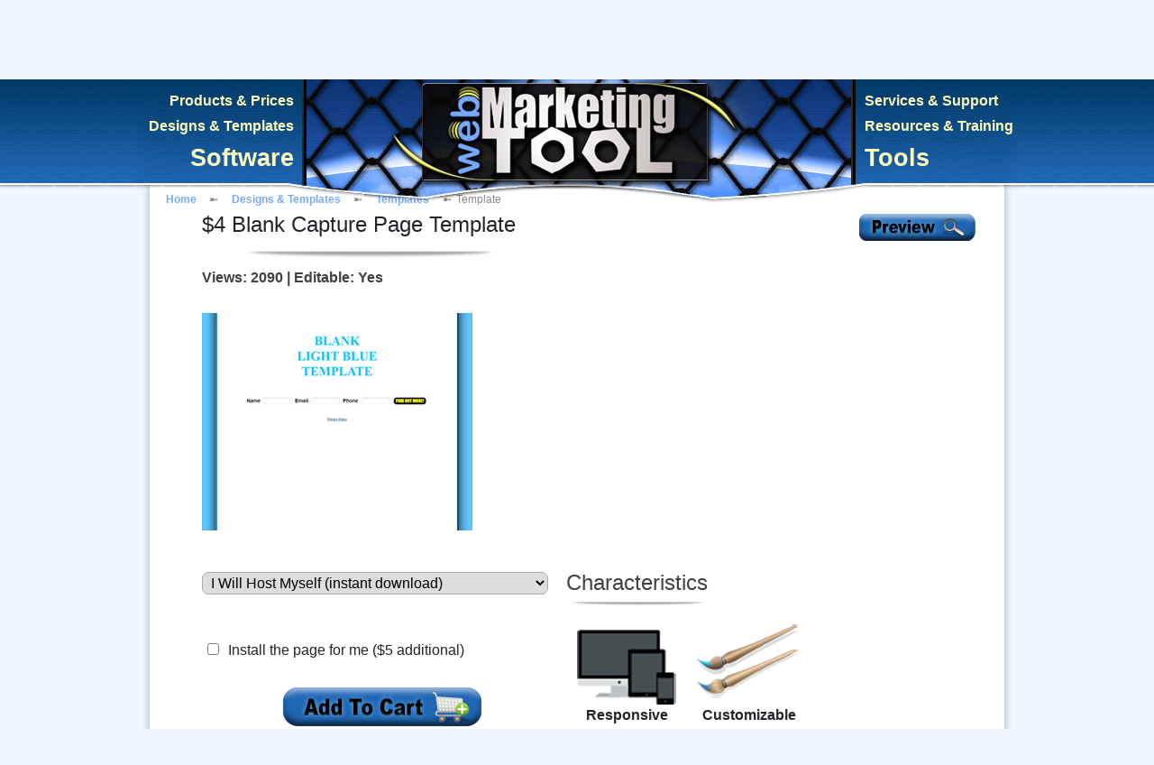

--- FILE ---
content_type: text/html; charset=UTF-8
request_url: https://webmarketingtool.com/template.php?template=1047
body_size: 4048
content:
<!DOCTYPE html>
<html lang="en">
 <head>
  <title>Blank Capture Page Template Template</title>
  <META name="description" content="Capture Page Template: Blank Capture Page Template">
  <META name="keywords" content="Blank Capture Page Template, Blank Templates">
<link rel="stylesheet" href="/css/template.css">
<link rel="stylesheet" href="/css/templates.css">
<meta http-equiv="Content-Type" content="text/html;charset=utf-8">
<meta name="viewport" content="width=device-width, initial-scale=1.0">
<meta name="p:domain_verify" content="211b7912c577b4acc8500bb2d25f9904">
<link href="https://cdn.jsdelivr.net/npm/bootstrap@5.0.1/dist/css/bootstrap.min.css" rel="stylesheet" integrity="sha384-+0n0xVW2eSR5OomGNYDnhzAbDsOXxcvSN1TPprVMTNDbiYZCxYbOOl7+AMvyTG2x" crossorigin="anonymous">
<link href="/css/style.css" rel="stylesheet">
<script type="application/ld+json">
{"@context":"http://schema.org","@type":"BreadcrumbList","itemListElement":[
{"@type":"ListItem","position":1,"item":{"@id":"https://webmarketingtool.com/Designs-Templates","name":"Designs &amp; Templates"}}
,{"@type":"ListItem","position":2,"item":{"@id":"https://webmarketingtool.com/templates","name":"Templates"}}
]}
</script>
<script src="//ajax.googleapis.com/ajax/libs/jquery/3.7.0/jquery.min.js"></script>
<script>
var wmtContactID = 72485;
$(function(){
if ($('html, body').scrollTop() == 0) $('html, body').animate({scrollTop:"88px"},1200);
var eT='sales@'+'webmarketingtool.com';$("#footeremail").html('<A href="mailto:'+eT+'">'+eT+'</a>');
var eT='sales@'+'webmarketingtool.com';
$("#teamleaderemail").html('<A href="mailto:'+eT+'" class="yellowLink">'+eT+'</a>');
});
</script>
<script src="/js/main.js" defer></script>
<script src="/js/template.js" defer></script>
<script type="application/ld+json">
{
  "@context": "http://schema.org/",
  "@type": "Product",
  "name": "Blank Capture Page Template Template",
  "image": "https://webmarketingtool.com/images/templates/template1047-large.jpg",
  "description": "Blank Capture Page Template",
  "mpn": "1047",
  "brand": {
    "@type": "Thing",
    "name": "Web Marketing Tool"
  },
  "offers": {
    "@type": "Offer",
    "priceCurrency": "USD",
    "price": "4",
    "priceValidUntil": "2026-03-02",
    "availability": "http://schema.org/InStock",
    "seller": {
      "@type": "Organization",
      "name": "Web Marketing Tool"
    }
  }
}
</script>
 </head>
 <body>
<header id="wmtheader">
<div class="topnavtable">
<div class="wmtheaderlogo"></div>
<a href="/"><img src="/images/wmtlogo-reg.png" onmouseover="this.src='/images/wmtlogo-hover.webp'" onmouseout="this.src='/images/wmtlogo-reg.png'" alt="Web Marketing Tool" onmousemove="if(showHTime<4)showHTime=4" class="topnavroll"></a> <nav class="topnavmenuleft">
  <a href="/prices" onmousemove="wmtShowHead(17)">Products &amp; Prices</a><br>
  <a href="/Designs-Templates" onmousemove="wmtShowHead(15)">Designs &amp; Templates</a><br>
  <a href="/software" class="wmttoolnav" onmousemove="wmtShowHead(13)">Software</a><br>
 </nav>
 <nav class="topnavmenuright">
  <a href="/Services-Support" onmousemove="wmtShowHead(16)">Services &amp; Support</a><br>
  <a href="/Resources-Training" onmousemove="wmtShowHead(18)">Resources &amp; Training</a><br>
  <a href="/tools" class="wmttoolnav" onmousemove="wmtShowHead(12)">Tools</a><br>
 </nav>
<div id="wmtheadover" onmousemove="if(showHTime<5)showHTime=5"></div>
</div>
</header>
<div class="wmtbackmenu" onmouseover="wmtMScroll()"></div>
 <div class="headsubnav2">
  <div class="text6">Reseller <br> <span class="text7">WMT . </span></div>
  <div class="headsubnavtitle">Template</div>
  <div class="headsubnavspons"><span class="sponsortext">Referred By:</span> Web Marketing Tool</div>
  <nav id="headsubnavmenu">
<a href="/templates">Overview</a> | <a href="/template-categories">Categories</a>: <a href="/blank-templates">Blank</a> | <a href="/construction-templates">Construction</a> | <a href="/finance-templates">Finance</a> | <a href="/fitness-templates">Fitness</a> | <a href="/massage-templates">Massage</a> | <a href="/music-templates">Music</a> | <a href="/real-estate-templates">Realty</a> | <a href="/religious-templates">Religion</a> | <a href="/travel-templates">Travel</a> | <a href="/video-templates">Video</a>
</nav>
 <form method="post" action="https://webmarketingtool.com/admin/login.php" id="loginTop">
  <input type="email" name="email" id="emailhead" class="loginemailhead" placeholder="Your Login Email" required>
  <input type="password" name="password" id="passwordhead" class="loginpasshead" placeholder="Your Password" autocomplete="off" required>
  <img src="/images/login.png" alt="Login" class="loginbuttonhead" onmousedown="loginTop()">
 </form>
 </div>
 <div class="mobileheadpad"></div>
<div class="headlinebox">
<nav><ol class="breadcrumb"><li><a href="/">Home</a></li><li><a href="/Designs-Templates">Designs &amp; Templates</a></li><li><a href="/templates">Templates</a></li><li class="active">Template</li></ol></nav>
<div class="hboxpad">
<a href="/member/page/462?user=sitedemo" target="_blank" rel="noopener"><img src="/images/templatepreviewbutton.png" alt="Preview" class="tmppreviewbutton" onmouseover="this.src='/images/templatepreviewbutton-roll.png'" onmouseout="this.src='/images/templatepreviewbutton.png'"></a>
<div class="tmppagetitle">
<h2 style="text-align:left" align="left"><meta itemprop="priceCurrency" content="USD" />$<span itemprop="price">4</span> Blank Capture Page Template<div class="divider"><img style="margin:0 auto" alt="" src="/images/divider.png"></div>
<span class="tmpsubtitle">Views: 2090  |  Editable: Yes</span></h2>
</div>

 
 <div class="tmpcontainer">
<div class="tmpmiddlesection">
<div class="tmplayouts">
<div class="tmpdesktop" style="margin-top:20px">
<a href="/member/page/462?user=sitedemo" target="_blank" rel="noopener"><img src="/images/templates/template1047-large.jpg" itemprop="image" alt="Blank Capture Page Template"></a>
</div>
<br>

</div>
</div>




<div class="tmprightsection">
<div class="tmprightdiv">
<form method="GET" action="/order.php" id="buytemp">

<div class="selectbox"><select name="site" onchange="hideInstall(this.value)" id="tmpselect">
<option value="0" class="optioncolor1">I Will Host Myself (instant download)
<option value="0"  class="optioncolor2">To attach to your system please login</select><span class='selecttext'></span><span class='select-arrow'></span></div>
<br><div id="installdiv">
<br><input type="checkbox" name="install" value="y"> Install the page for me ($5 additional)
</div><br>
<div style="text-align:center;">
<img src="/images/templateaddcartbutton.png" alt="Add To Cart" style="cursor:pointer" onmouseover="this.src='/images/templateaddcartbutton-roll.png'" onmouseout="this.src='/images/templateaddcartbutton.png'" onmousedown="buyTemplate()">
<input type="hidden" name="id" value="37"><input type="hidden" name="template" value="1047"></div></form>
</div>

<div class="tmprightdiv">
<h2 class="tmplayouttitle" align="left"><div class="tmpunderline">Characteristics</div></h2>
<div class="tmpchar">
<div>
<div class="tmpcharicon" onmousedown="toggleHiddenContent('tmpresponsivehidden')"><img src="/images/templateresponsive.png" alt="Responsive"><br><b>Responsive</b></div><div class="tmpcharicon" onmousedown="toggleHiddenContent('tmpcustomhidden')"><img src="/images/templatecustomizable.png" alt="Customizable"><br><b>Customizable</b></div><div class="tmpcharicon" onmousedown="toggleHiddenContent('tmpedithidden')"><img src="/images/templateeditable.png" alt="Editable"><br><b>Editable</b></div><div class="tmpcharicon" onmousedown="toggleHiddenContent('tmpmobilehidden')"><img src="/images/templatemobile.png" alt="Mobile"><br><b>Mobile Friendly</b></div></div>
</div>
<div id="tmpcharhidden">
<br>
<div id="tmpresponsivehidden" class="tmpcharcontenth">This is a responsive template that shrinks/grows to fit any screen size (mobile, tablet, pc, etc).</div><div id="tmpcustomhidden" class="tmpcharcontenth">We are able to easily customize this template for a small fee because we have the original PSD file.  We do not give out the original PSD file.</div><div id="tmpedithidden" class="tmpcharcontenth">Part or all of the content on the template can be edited.  Membership with our software includes a WYSIWYG editor (what-you-see-is-what-you-get) that you can use to edit the template. See "Editable Sections" below to find out which parts of the template are editable.</div><div id="tmpmobilehidden" class="tmpcharcontenth">The template is designed to fit nicely and display properly on a mobile device.</div></div>
</div>
<div class="tmprightdiv">
<div class="tmpcustomquote">
<!--<div id="tmpquotebutton" onmousedown="toggleHiddenContent('tmpquotehidden')" style="cursor:pointer"><img src="/images/templatecustomquote.png" onmouseover="this.src='/images/templatecustomquote-roll.png'" onmouseout="this.src='/images/templatecustomquote.png'"></div>-->
</div>
<div>
<div id="tmpquotehidden">
Customizations typically cost $10-$50 in addition to the price of the template. Enter details below describing the customizations you would like and we will send you a quote.<br><br>
<form method="post" action="do-templatecustomization.php">
	 
 <input type="text" name="email" id="customemail" value="Your Email" onFocus="if (this.value == 'Your Email') { this.value=''; }" onblur="if (this.value == '') this.value='Your Email'" style="width:100%"><br>
<textarea name="details" style="width:100%;height:150px" onfocus="if(this.innerHTML=='Details...')this.innerHTML=''" onblur="if(this.innerHTML=='')this.innerHTML='Details...'">Details...</textarea><br><br>
<input type="submit" value="Request Quote">
<input type="hidden" name="template" value="1047">
</form>
</div>
</div>
</div>
<div class="tmprightdiv">
<h2 class="tmplayouttitle" align="left"><div class="tmpunderline">Template Information</div>
</h2>
<br style="clear:both">
<div class="tmpinfo">
<span class="tmpinfocontent"><b>Title:</b> <span itemprop="name">Blank Capture Page Template</span></span><br><br>
<span class="tmpinfocontent"><b>Categories:</b> Blank Templates</span><br><br>
<span class="tmpinfocontent"><b>Keywords:</b> Blank Capture Page Template</span><br><br>
<span class="tmpinfocontent"><b>Description:</b> <span itemprop="description">Blank Capture Page Template</span></span><br><br>
<span class="tmpinfocontent"><b>Editable Sections:</b> The entire content on the white background except for the form is editable.</span><br><br>
</div></div></div></div></div>
 <div class="wmtfooter">
  <div class="wmtfooterlinksleft"><a href="/">Home</a> | <a href="/partnership">Partnership</a> | <a href="/testimonials">Testimonials</a></div>
  <div class="wmtfooterlinksright"><a href="/privacy">Privacy/Terms</a> | <a href="/about-us">About Us</a> | <a href="/contactus.php">Contact Us</a></div>
 </div></div>
<br>

<a href="https://www.ssltrust.com.au/security-report?domain=webmarketingtool.com" rel="nofollow" target="new"><img src="https://seals.ssltrust.com.au/report_medium.png" style="border: 0px;"></a>
<a href="//www.dmca.com/Protection/Status.aspx?ID=bb61d64b-3edf-4ada-8be0-d2db9380146d" title="DMCA.com Protection Program" target="_blank" rel="nofollow noopener"><img src="/images/dmca_protected_sml_120w.png" alt="DMCA.com Protection Status" width=62 height=62></a>
<a href="https://verify.authorize.net/anetseal/?pid=f82ce295-16da-4f99-b83a-7646cabcb451&amp;rurl=http%3A//webmarketingtool.com/" target="_blank" rel="nofollow noopener"><img src="/images/anetsecure90x72.png" alt="Authorize.net" width=90 height=72></a>
<div class="footw3">
<a href="http://validator.w3.org/check?uri=http%3A%2F%2Fwebmarketingtool.com%2Ftemplate.php" target="_blank" rel="nofollow noopener"><img style="width:88px;height:31px" src="/images/html-validate.png" alt="Valid HTML!"></a>
<a href="http://jigsaw.w3.org/css-validator/validator?uri=http%3A%2F%2Fwebmarketingtool.com%2Fcss%2Fstyle.css&amp;profile=css3&amp;usermedium=all&amp;warning=1&amp;vextwarning=" target="_blank" rel="nofollow noopener"><img style="width:88px;height:31px" src="/images/vcss-blue.gif" alt="Valid CSS!"></a>
</div>
<br><br>

<div class="footerbox">
 <div class="text4">
  Reseller: <span class="text5">WMT </span><br>
   |   <span id="teamleaderemail"></span>
 </div>
<form method="post" action="https://webmarketingtool.com/admin/login.php" id="loginFooter">
<input type="email" name="email" id="emailfooter" class="loginemailfooter" placeholder="Your Login Email" required>
<input type="password" name="password" id="passwordfooter" class="loginpassfooter" placeholder="Your Password" autocomplete="off" required>
<img src="/images/login.png" alt="Login" class="loginbuttonfooter" onmousedown="loginFooter()" width=39 height=32>
</form>
<div class="footerleft"><span class="footer888">(502) 225-3237</span>
 <span id="footeremail"></span>
</div>
<div class="copyright">&copy; Copyright 2026 Web Marketing Tool co</div>
</div>
<!--<img src="/images/templatesale.png" style="position:fixed;right:0;bottom:0" alt="Template Sale">-->
 </body>
</html>

--- FILE ---
content_type: text/css
request_url: https://webmarketingtool.com/css/template.css
body_size: 150
content:
.tmppagetitle{position:relative;width:400px;padding-left:30px}
.tmpsubtitle{color:#404040;font-weight:700;font-size:16px}
.tmpcontainer{position:relative;padding-left:30px}
.tmpmiddlesection{display:inline-block;width:350px;vertical-align:top}
.tmplayouttitle{text-align:left;height:200%}
.tmpunderline{color:#404040;float:left;background-image:url(/images/divider.png);height:40px;background-size:100%;background-position:bottom;background-repeat:no-repeat}
.tmpsimilarthumb{display:inline-block;width:145px;vertical-align:middle}
.tmpsimilardesc{display:inline-block;padding-left:20px;float:right;position:absolute;width:250px;padding-top:30px}
.tmpsimilarsub{font-size:13px;color:#6d6d6d}
.tmprightsection{display:inline-block}
.tmppreviewbutton{float:right}
.tmpchar{margin-top:50px;display:block}
.tmpcharicon{display:inline-block;position:relative;text-align:center;padding-left:10px;padding-right:10px;cursor:pointer}
.tmpcharhidden{margin-top:20px;position:relative}
.tmpcharcontenth{position:relative;display:none;margin-top:12px}
.tmpcustomquote{text-align:center;margin-top:50px}
#tmpquotehidden{margin:20px;width:90%;display:none}
.tmpinfo{position:relative;margin-top:20px;display:block;line-height:19px}
.tmpinfocontent{font-size:18px;color:#333}
.tmprightdiv{width:400px;display:inline-block;vertical-align:top;text-align:left;margin:20px auto}

--- FILE ---
content_type: text/css
request_url: https://webmarketingtool.com/css/templates.css
body_size: 206
content:
#templatepreview{visibility:hidden;display:none;background-color:#FFF;width:320px;text-align:center;position:absolute;border:1px solid #000;font-size: 10pt;z-index:9999}
#templatepreview h2{margin:0px;font-size:14pt;width:100%;background-color:#000;color:#FFF}
.tpimg{margin:0 auto}
.tempimg{position:absolute;bottom:0}
#templatesinner1,#templatesinner2,#templatesinner3,#templatesinner4,#templatesinner5{width:50000px;position:absolute;top:0;left:0}
.templatesdiv{height:205px;margin:0 auto}
.templatesouter{overflow:hidden;overflow-x:hidden;height:205px;position:relative;display:inline-block;text-align:left}
.templatearrow{cursor:pointer;vertical-align:top}
.timgdiv{width:145px;margin:0 5px;display:inline-block;height:205px;position:relative}
.tpvd{background-color:#000;color:#FFF;width:145px;text-align:center;height:25px;position:absolute;top:180px;left:0px;font-weight:bold;padding-top:2px}
.tpvd a{color:#FF7;text-decoration:none;margin-left:10px}
.tpvd a:hover{text-decoration:underline;color:#FFF}
.tinimgdiv{position:absolute;top:0;left:0;width:145px;height:180px}
h2{margin:0;padding:0}
.divider{width:100%;text-align:center}
.divider img{margin:0 auto}
.graybg{background-color:#FFF}

@media only screen and (max-width: 799px)
{
.templatesdiv{width:400px}
.templatesouter{width:344px}
.divider img,.tmphdimg{width:480px}
}

@media only screen and (max-width: 1249px) and (min-width: 800px)
{
.templatesdiv{width:676px}
.templatesouter{width:620px}
.rightbar{margin-left:58px!important;width:530px!important}
}

@media only screen and (max-width: 1649px) and (min-width: 1250px)
{
.templatesdiv{width:1138px}
.templatesouter{width:1085px}
}

@media screen and (min-width: 1650px)
{
.templatesdiv{width:1451px;height:205px}
.templatesouter{width:1395px;overflow:hidden;overflow-x:hidden;height:205px;position:relative;display:inline-block}
}

--- FILE ---
content_type: text/css
request_url: https://webmarketingtool.com/css/style.css
body_size: 13301
content:
/*DO NOT Edit main content. Additions and/or overrides MUST be put at the BOTTOM. */
:root {
--wmt-bg-body:#F2F2F2;
--wmt-bg-top:#f9f9f9;
--wmt-txt-body:#000;
--wmt-txt-menu:#F2F2F2;
--wmt-pnl:#434C60;
--wmt-pnl-bg:#FFF;
--wmt-pnl-title:#555;
--wmt-pnl-shdw:0 0 6px #BBB;
--wmt-pnl-r:1rem 1rem .5rem .5rem;
--wmt-pnl-title-r:1rem;
--wmt-inpt-txt:#333;
--wmt-inpt-brdr:1px solid #EEE;
--wmt-inpt-h:2.9rem;
--wmt-inpt-fs:1.1rem;
--wmt-inpt-aln:center;
--wmt-inpt-lbl-bg:var(--wmt-bg-body);
--wmt-inpt-lbl-r:7px 7px 0 0;
--wmt-inpt-lbl-fs:.85rem;
--wmt-inpt-lbl-fw:bold;
--wmt-inpt-lbl:#777;
--wmt-inpt-lbl-fcs:#000;
--wmt-inpt-ph:#888 !important;
--wmt-link:#06F;
--wmt-link-hover:#000;
--wmt-link-tran:background-color .4s ease-out,color .4s ease-out;
--wmt-btn:#fff;
--wmt-btn-bg:var(--wmt-link);
--wmt-btn-w:325px;
--wmt-btn-hover-bg:var(--wmt-link-hover);
--wmt-menu:#FFF;
--wmt-menu-bg:#000;
--wmt-menu-hover:#FFF;
--wmt-menu-hover-bg:var(--wmt-link);
--wmt-menu-sub:#FF7;
--wmt-dark-grad:linear-gradient(to bottom,#222 0%,#060606 100%);
--wmt-light-grad:linear-gradient(to bottom,#ECECEC 0%,#DDD 100%);
--wmt-tr-pad:3px 7px 3px 12px;
--wmt-tr-mg:.15rem 0 .15rem 0;
--wmt-tr-r:.5rem;
--wmt-card-pad:.3rem .7rem .3rem .7rem;
--wmt-card-r:.7rem;
--wmt-card-shdw:0 0 5px #BBB;
--wmt-stat:#FFF;
--wmt-stat-brdr:2px solid #FFF;
--wmt-stat-bg:radial-gradient(#222,#000);
--wmt-stat-r:50%;
--wmt-stat-shdw:0 0 4px #BBB;
--wmt-stat-txt-shdw:1px 1px 3px #222;
--wmt-stat-fs:1.5rem;
--wmt-stat-pad:1.9rem .2rem 0 .2rem;
--wmt-stat-h:3.7rem;
--wmt-stat-w:5.2rem;
--wmt-stat-lh:.9rem;
--wmt-stat-bg:#111;
--wmt-stat-bg-hover:radial-gradient(#06F,#019);
--wmt-stat-sp-fs:.75rem;
--wmt-stat-sp-lh:.6rem;
--wmt-stat-sp-mg-top:.4rem;
--wmt-font:Arial;
}

.nav .open>a,.nav .open>a:hover,.nav .open>a:focus{background-color:#000}

.wmt-panel{padding:0 0.95rem 0.95rem;margin-bottom:1rem;background-color:var(--wmt-pnl-bg);color:var(--wmt-pnl);position:relative;text-align:center;border-radius:var(--wmt-pnl-r);box-shadow:var(--wmt-pnl-shdw);max-width:98%}
.col-sm-9.wmt-panel{margin:0}
.container-fluid{position:relative;margin:0 1%;text-align:center;color:var(--wmt-pnl);min-height:100%;width:98%}
.wmt-panel > h1:first-child,.wmt-panel > h2:first-child{font-weight:700;color:var(--wmt-pnl-title);background:var(--wmt-light-grad);text-overflow:ellipsis;white-space:nowrap;overflow:hidden;text-align:center;width:calc(100% + 1.9rem);position:relative;left:-.95rem;text-shadow:0 0 3px #FFF;border-top-left-radius:var(--wmt-pnl-title-r);border-top-right-radius:var(--wmt-pnl-title-r);margin-bottom:.95rem}
.wmt-panel > h1:first-child{padding:0 1.25rem;font-size:2rem;line-height:2rem;height:2.55rem}
.wmt-panel > h2:first-child{padding:0 1.25rem;font-size:1.5rem;line-height:1.6rem;height:1.9rem}
.wmt-panel ~ .col-sm-3{vertical-align:top;margin-top:1rem}
.wmt-panel .wmt-body{overflow-y:auto}
.wrapper{text-align:center;min-height:100%;width:100%}

.list-unstyled .icon{width:27px;display:inline-block;font-weight:700;vertical-align:middle;font-size:1.1rem;line-height:0;color:var(--wmt-menu-sub)}

.wmt-stat{color:var(--wmt-stat);background-color:var(--wmt-stat-bg);border:var(--wmt-stat-brdr);background:var(--wmt-stat-bg);vertical-align:top;border-radius:var(--wmt-stat-r);font-size:var(--wmt-stat-fs);font-weight:bold;height:var(--wmt-stat-h);width:var(--wmt-stat-w);padding:var(--wmt-stat-pad);text-align:center;line-height:var(--wmt-stat-lh);display:inline-block;text-shadow:var(--wmt-stat-txt-shdw);box-shadow:var(--wmt-stat-shdw);box-sizing:content-box}
.wmt-stat.wmt-stat0{background:radial-gradient(#999,#777)}
a .wmt-stat:hover{background:var(--wmt-stat-bg-hover)}
.wmt-stat span{font-size:var(--wmt-stat-sp-fs);text-transform:lowercase;font-weight:normal;line-height:var(--wmt-stat-sp-lh);display:block;margin-top:var(--wmt-stat-sp-mg-top)}
.wmt-stat.wmt-lg{border-radius:.5rem;width:100%}
.wmt-stat .wmt-date{font-size:1rem;text-transform:none;font-weight:bold;display:inline-block;line-height:.9rem;margin-top:-.4rem}
.wmt-card .wmt-stat{font-size:1rem;font-weight:bold;height:1.7rem;width:3.2rem;padding:1rem .2rem 0;line-height:.1rem}
.wmt-card .wmt-stat span{font-size:.6rem}
.wmt-card .wmt-stat .wmt-date{line-height:0rem}
.wmt-card .wmt-stat.wmt-xs{height:1.1rem;width:1.8rem}

.tdHeader{background-color:#000;vertical-align:top;text-align:left;font-weight:700;color:#AAA}
.tdHeader .memberlink,.tdHeader .memberlink a,.tdHeader a{color:var(--wmt-menu-sub)}
.tdHeader .memberlink:hover,.tdHeader .memberlink a:hover,.tdHeader a:hover{color:var(--wmt-menu-hover)}

.divHeader{color:var(--wmt-menu-sub);margin-top:10px;font-weight:700;font-size:1.15rem;cursor:pointer;border-radius:0.45rem;padding:0.25rem 0;background-color:var(--wmt-link)}
.divHeader a{color:var(--wmt-menu-sub)}
.divHeader:hover{background-color:#000;color:var(--wmt-menu-hover);transition:background-color .4s ease-out,color .4s ease-out}

.btn{width:var(--wmt-btn-w);max-width:96%;position:relative;margin:12px auto 2px auto;font-weight:700}
.btn:hover{transition:background-color .4s ease-out,color .4s ease-out}
.btn-block{width:100%;line-height:8px;padding:0.25rem 0.2rem 0.4rem;max-width:100%}
.col-6 .btn-block{width:95%}
.btn-primary{background-color:var(--wmt-btn-bg);transition:background-color .3s,color .3s;color:var(--wmt-btn);border-color:var(--wmt-link)}
.btn-primary:hover{color:var(--wmt-menu);background-color:var(--wmt-btn-hover-bg);animation:anim-moema-1 .3s forwards}
.btn-primary::before{content:'';position:absolute;top:-20px;left:-20px;bottom:-20px;right:-20px;border-radius:3.1rem;z-index:-1;opacity:.4;transform:scale3d(0.8,0.5,1)}
.btn-primary:hover::before{animation:anim-moema-2 .3s .3s forwards}
.buttoncontainer{position:relative;cursor:pointer;color:#FFF}
.buttoncontainer:hover #turnoffeditorbtn,.buttoncontainer:hover #turnoneditorbtn{color:var(--wmt-link)}
.btn-sm{font-size:.75rem;padding:0.1rem 0.3rem}
.btn-lg,.btn-group-lg > .btn{font-size:1.25rem;padding:.5rem 1rem}

.wmt-card{background-color:var(--wmt-pnl-bg);padding:var(--wmt-card-pad);min-width:18%;border-radius:var(--wmt-card-r);vertical-align:top;margin:.7%;position:relative;max-width:48%;box-shadow:var(--wmt-card-shdw);display:inline-block}
.wmt-card.wmt-xs{width:200px}
.wmt-panel .wmt-card,.wmt-panel .wmt-tr{background-color:var(--wmt-bg-body)}
.wmt-panel .wmt-card{max-width:98%;width:98%}
.wmt-card .icondelete{position:absolute;top:-3px;right:-3px}
.wmt-card .topright{position:absolute;top:0;right:.4rem;line-height:1rem}
.wmt-card .wmt-detail{text-overflow:ellipsis;display:inline-block;overflow:hidden;vertical-align:bottom;white-space:nowrap;background-color:var(--wmt-bg-body);margin:0 .4rem;padding:0 .4rem;border-radius:.5rem}
.wmt-card .wmt-thumb{width:100%}
.wmt-card .wmt-icons,.wmt-tr .wmt-icons{position:absolute;top:0;right:0;z-index:2}
.wmt-card .wmt-icons img{cursor:pointer}
.wmt-card .wmt-icons .icondelete,.wmt-tr .wmt-icons .icondelete{position:relative;top:inherit;right:inherit}
.wmt-detail label{text-align:center;font-size:.8rem;color:#333}
.wmt-detail div{text-align:center}
.wmt-card .wmt-icons,.wmt-tr .wmt-icons{opacity:.2}
.wmt-card:hover .wmt-icons,.wmt-tr:hover .wmt-icons{opacity:1}
.wmt-tr .btn-sm{margin-top:0}
.wmt-popup-content-bg .wmt-card{max-width:98%}

.wmt-card.wmt-lg{height:227px;border-radius:12px;width:48%}
.wmt-card.wmt-lg h3{position:absolute;top:0;left:0;width:100%;background-color:#111;padding:2px;border-radius:12px 12px 0 0;box-sizing:border-box;margin:0;text-align:center;height:24px;font-size:19px}
.wmt-card.wmt-lg h3 a{color:#FFF}
.wmt-card.wmt-lg .wmt-thumb{position:absolute;top:25px;left:5px;max-width:200px;height:200px;border-radius:0 0 0 .6rem}
.wmt-card.wmt-lg .wmt-body{width:calc(100% - 225px);left:215px;position:relative;top:22px}
.wmt-card.wmt-lg .wmt-title{text-align:center}

.wmt-card.wmt-sm{height:50px;width:48%}
.wmt-card.wmt-sm .wmt-thumb{top:0;left:0;position:absolute;height:100%;max-width:50px}
.wmt-card.wmt-sm .wmt-body{font-size:.85rem;position:absolute;left:60px;top:22px;width:calc(100% - 85px);line-height:.9rem}
.wmt-card.wmt-sm .wmt-title{position:absolute;top:0;left:60px;width:calc(100% - 70px)}

.wmt-tr{background-color:var(--wmt-pnl-bg);width:100%;padding:var(--wmt-tr-pad);margin:var(--wmt-tr-mg);border-radius:var(--wmt-tr-r);position:relative}
.wmt-tr .wmt-thumb{width:20px;height:20px}
.wmt-tr .wmt-title{display:inline;font-size:1rem}
.wmt-tr .countryflag{position:relative;width:20px}
.wmt-tr .wmt-detail{text-overflow:ellipsis;display:inline-block;overflow:hidden;vertical-align:bottom;white-space:nowrap;width:100%}
.wmt-tr-head{position:fixed;z-index:1;font-size:.8rem;font-weight:bold;color:#555;text-shadow:2px 2px #fff, -2px -2px #fff}
.wmt-tr-head .wmt-tr{background-color:rgba(255,255,255,.7);margin-top:0}
.wmt-tr-pad{height:2.2rem}

.col-sm-3 .wmt-card, col-sm-2 .wmt-card, col-sm-4 .wmt-card, col-3 .wmt-card, col-2 .wmt-card, col-4 .wmt-card{max-width:100%;width:100%}
.wmt-price + div .wmt-card{border-top-left-radius:0;border-bottom-left-radius:0;max-width:100%;width:100%}
.wmt-price{text-align:right;font-weight:bold;font-size:2.2rem;line-height:3.5rem;padding-right:0}

.calendarNext,.calendarLast{color:var(--wmt-menu-hover);background-color:var(--wmt-link)}
.calendarNext:hover,.calendarLast:hover{color:var(--wmt-menu);background-color:#000}
.calendarBack{color:#FFF}
.calendarDay,.calendarMonth{color:#000;background-color:#FFF;border:1px solid #DDD}
.calendarDay:hover .calitemadd{color:var(--wmt-link)}
.calhouritem:hover{background-color:#000}
.calitemdate{background-color:#000;color:#FFF}
.calendarDay:hover,.calhour:hover{background-color:var(--wmt-menu-sub)}
.calitemdiv{border:1px solid #DDD}
.calendarDaySelect{color:#FFF;background-color:var(--wmt-link);background:radial-gradient(#06F,#0B487D);font-weight:700}
.calendarDaySelect:hover{color:#FFF;background:radial-gradient(#0B487D,#06F)}
.calhouritem,.calLink:hover{color:#FFF}
.calendarWeekdays{background-color:var(--wmt-menu-bg);background:var(--wmt-dark-grad);color:var(--wmt-txt-menu);font-weight:700}
.calLink{color:var(--wmt-link)}
.calcadiv .contactlink{margin:0 auto;text-align:center}

.labelfocus:not(.mce-wordcount){background:var(--wmt-dark-grad);background-color:var(--wmt-menu-bg);color:#FFF !important}
.form-control:focus,.form-select:focus{color:var(--wmt-inpt-lbl-fcs);border-color:var(--wmt-inpt-lbl-fcs)}
label + .form-control:focus,label + .form-select:focus,label + .input-group .form-select:focus{box-shadow:none}
.form-label:not(.mce-wordcount){color:var(--wmt-inpt-lbl);background-color:var(--wmt-inpt-lbl-bg);font-weight:var(--wmt-inpt-lbl-fw);text-align:var(--wmt-inpt-aln);font-size:var(--wmt-inpt-lbl-fs);margin-top:4px;border-radius:var(--wmt-inpt-lbl-r);display:block;cursor:pointer;text-shadow:0 0 2px rgba(255,255,255,.6);padding:0 1%;margin-bottom:0}
.form-label img{cursor:pointer}
.input-group{width:100%}
.input-group select{max-width:50%}
.form-control.wysiwyg{height:350px !important}
textarea:not(.wysiwyg).form-control{height:150px;font-size:1rem;padding-top:0.75rem}
.form-select,.form-control{color:var(--wmt-inpt-txt);border:var(--wmt-inpt-brdr);max-width:100%;margin:0;height:var(--wmt-inpt-h);font-size:var(--wmt-inpt-fs);border-top:none;border-top-left-radius:0;border-top-right-radius:0}
.input-group-text{height:var(--wmt-inpt-h);color:var(--wmt-inpt-txt);padding:0.4rem 0.75rem;font-size:.9rem;line-height:1;text-align:center;border-radius:0.45rem;border-top-right-radius:0 !important;border-top-left-radius:0 !important;border-top:none !important;white-space:nowrap;vertical-align:middle;border:var(--wmt-inpt-brdr);background-color:#FFF}
.input-group-text:first-child{border-right:0 none}
.input-group .form-control:first-child,.input-group-text:first-child,.input-group-text:first-child > .btn,.input-group-text:first-child > .btn-group > .btn,.input-group-text:first-child > .dropdown-toggle, .input-group-text:last-child > .btn-group:not(:last-child) > .btn, .input-group-text:last-child > .btn:not(:last-child):not(.dropdown-toggle){border-bottom-right-radius:0;border-right:none}
.input-group .form-control:last-child,.input-group-text:last-child,.input-group-text:first-child > .btn-group:not(:first-child) > .btn,.input-group-text:first-child > .btn:not(:first-child),.input-group-text:last-child > .btn,.input-group-text:last-child > .btn-group > .btn,.input-group-text:last-child > .dropdown-toggle{border-bottom-left-radius:0;border-left:none}
.input-group{border-collapse:separate}
.input-group-text + .form-control:nth-last-child(2){border-left:none !important;border-right:none}
.input-group-text img{cursor:pointer}
.has-error ~ .help-block{background-color:#900;border-bottom-right-radius:7px;border-bottom-left-radius:7px}
.has-error:not(.mce-wordcount){background-color:#900}
.has-success:not(.mce-wordcount){background-color:#070}
.has-success ~ .form-control,.has-success ~ .input-group-text{color:#070;border-color:#070}
.has-error ~ .input-group-text{border-color:#900}
.has-error:not(.mce-wordcount),.has-error ~ .help-block,.has-success:not(.mce-wordcount){text-align:center;font-weight:bold;font-size:.8rem;color:#FFF}
.has-error ~ .form-control{border-radius:0 !important;border-color:#900;box-shadow:none}
::placeholder{color:var(--wmt-inpt-ph) !important}
::-webkit-scrollbar{width:10px}
::-webkit-scrollbar-track{box-shadow:inset 0 0 .4rem rgba(0,0,0,0.3);border-radius:0.6rem}
::-webkit-scrollbar-thumb{border-radius:0.6rem;background:rgba(255,255,255,0.8);box-shadow:inset 0 0 .4rem rgba(0,0,0,0.5)}
:not(.has-error) ~ .form-control{margin-bottom:1rem !important;}
input:focus::placeholder{color:#a1ceff}

#wmtPopUp{position:absolute;top:0;left:0;visibility:hidden;width:0;height:0;z-index:599999}
.wmt-popup-x{color:var(--wmt-menu-sub);font-weight:700;font-size:1.5rem;position:absolute;top:0;right:.5rem;text-decoration:none}
.wmt-popup-x:hover{color:var(--wmt-menu-hover)}
.wmt-popup-title{color:#FFF;background-color:#000;border-top-left-radius:1.2rem;font-size:1.5rem;position:absolute;width:100%;height:30px;top:0;left:0;padding-left:1.4rem;overflow:hidden;height:30px;text-align:left}
#wmtPopUpContent header,#wmtPopUpContent footer{display:none}
#wmtPUBack{position:absolute;top:0;left:0;width:100%;height:3000px;min-height:100%;opacity:.0;transition:opacity 1.5s;background-color:rgba(0,0,0,0.7)}
.wmt-popup-content-bg{border-radius:1.2rem;background-color:#FFF;position:relative;max-width:0;height:0;margin:0 auto;text-align:center;opacity:0}
#wmtPopUpContent{position:relative;max-width:700px;text-align:center;margin:20px}
#wmtPopUpContent .wmt-panel{background-color:var(--wmt-bg-body)}
.wmt-popup-content-wrap{overflow-x:hidden;overflow-y:auto;top:32px;position:relative;max-height:calc(98% - 32px)}

.wmt-alert{width:50%;max-height:60%;position:fixed;top:25%;z-index:99999999;margin:0 auto; overflow:auto;left:25%}
.wmt-alertback{width:100%;background-color:rgba(0,0,0,.5);height:100%;position:fixed;top:0;left:0;z-index:9999999}

.pagination .page-item.active .page-link{color:#FFF;background-color:var(--wmt-link);border:1px solid #0e4d88}
.pagination .active a:hover{background-color:var(--wmt-link-hover)}
.pagination li a{border:1px solid #CCC;background-color:#EEE}
.pagination li a:hover{background-color:var(--wmt-menu-sub)}
.pagination{margin-top:1rem}
.pnationcur{width:25px;text-align:center;padding:0}
.navpage{display:inline-block;vertical-align:top;margin-top:.25rem;margin-right:1rem}

.breadcrumb{border-radius:0;margin:0 0 10px;width:100%;position:relative;text-align:left;padding:.2rem 10px;background:#FFF;font-size:.75rem;color:#888;box-sizing:border-box}
.breadcrumb a{padding:0 0.6rem;color:#7af}
.breadcrumb:hover,.breadcrumb a:hover{color:#000}

.memactions{background-color:var(--wmt-pnl-bg);display:none;position:absolute;top:20px;right:0;z-index:9999;width:350px;box-shadow:0 0 5px #BBB;padding:0.45rem 0.75rem;border-radius:0.5rem;font-size:.8rem}
.memactions a{width:100%;display:inline-block;padding:.2rem}
.memactions .thumb{width:15%;position:absolute;height:100%;top:0;left:0;background-size:cover;background-position:center}
.memactions .icons{width:87%;margin-left:17%;display:inline-block;column-count:3}
.memactions a:hover{background-color:var(--wmt-bg-body);border-radius:.3rem}
.memactions .contact{border-bottom-left-radius:7px;border-top-left-radius:7px}

.table thead tr,.table tfoot tr {background-color:var(--wmt-menu-bg);background:var(--wmt-dark-grad);color:var(--wmt-txt-menu);font-weight:700}
.tdSubHeader,.tdSubHeader a:hover{color:var(--wmt-menu-hover)}
.tdSubHeader a{color:var(--wmt-menu-sub)}
.tdContent,.table tbody tr,.table tbody tr:nth-child(even){color:#000}
.tdSubHeader .checkbox label:hover{color:var(--wmt-menu-sub)}
.tdContent,.table tbody tr:nth-child(even){background-color:#EEE}
.wrapper .tdSubHeader{background-color:var(--wmt-link);font-weight:700}
.tdContent:hover,.table tbody tr:hover{background-color:var(--wmt-menu-sub)}
.tdContent,.table tbody tr,.table tbody tr:nth-child(even){vertical-align:top;text-align:left}
.table tbody td{border-right:1px solid #a1ceff}
.table,.table tr{width:100%}
.table{width:100%;overflow:auto;border-collapse:collapse}
.table-responsive{overflow-y:hidden;overflow-x:auto;width:100%;min-height:220px}
.table td,.table th{padding:0.45rem}
.table tbody td:last-child{border-right:none}
.table tbody{overflow-y:auto;overflow-x: hidden;position:relative}

.borderRadius{border-radius:0.3rem}
.borderRadiusTp ul li:last-child,.borderRadiusTp .border,.borderRadius .border,.borderRadiusBtm{border-radius:0 0 0.3rem 0.3rem}
.borderRadiusBtm ul li:first-child,.borderRadiusBtm .border,.borderRadiusTp{border-radius:0.3rem 0.3rem 0 0}
.borderRadiusBtm .shadow{box-shadow:-5px -5px 5px -5px #888}
img.fnone{float:none!important}
.ddcommon{background-color:#FFF;position:relative;display:inline-block;cursor:default;cursor:pointer;width:100%}
.ddcommon .ddChild li:hover{background-color:var(--wmt-menu-sub)}
.form-control.ddcommon{height:var(--wmt-inpt-h)!important}
.ddcommon ul{padding:0;margin:0}
.ddcommon ul li{list-style-type:none}
.ddcommon .disabled img,.ddcommon .disabled span,.ddcommon.disabledAll{opacity:.5;color:#999}
.ddcommon .clear{clear:both}
.ddcommon .shadow,.borderRadius .shadow{box-shadow:5px 5px 5px -5px #888}
.ddcommon input.text{color:#7e7e7e;padding:0;position:absolute;background:#fff;display:block;width:98%;height:98%;left:2px;top:0;border:none}
.ddOutOfVision{position:relative;display:inline-block}
.ddcommon .divider{width:0;height:100%;position:absolute}
.ddcommon .ddArrow{width:16px;height:16px;top:12px;background:url(/uploads/images/dd_arrow.gif) no-repeat;position:absolute;right:5px}
.ddcommon .ddArrow:hover{background-position:0 100%}
.ddcommon .ddTitle{position:relative;display:inline-block;width:100%;text-align:left;white-space:nowrap}
.ddcommon .ddTitle .ddTitleText{display:block;padding-top:0.5rem;overflow:hidden;width:90%;text-overflow:ellipsis}
.ddcommon .ddTitle .ddTitleText img{position:relative;vertical-align:middle;float:left;margin-right:12px;margin-top:-2px}
.ddcommon .ddChild{position:absolute;display:none;width:100%;overflow-y:auto;overflow-x:hidden;z-index:999999 !important;background-color:#FFF;min-width:170px}
.ddcommon .ddChild li{clear:both;padding:0.45rem 0;cursor:pointer;text-align:left}
.ddcommon .ddChild li img{border:0 none;position:relative;vertical-align:middle;float:left;margin-right:12px;margin-top:-2px}
.ddcommon .ddChild li.optgroup .optgroupTitle{padding:0 0.3rem;font-weight:700;font-style:italic}
.ddcommon .ddChild li.optgroup ul li{padding:0.3rem 0.3rem 0.3rem 0.95rem}
.ddcommon .noBorderTop{border-top:none 0!important;padding:0;margin:0}

.ctrnrml{font-size:.8rem;font-weight:normal}
.contactimage{max-width:142px;margin:0 auto}
.cntctactions{background-color:#FFF;display:none;position:absolute;top:20px;right:0;z-index:99;width:280px;box-shadow:0 0 5px #BBB;padding:0.45rem 0.75rem;border-radius:0.5rem;font-size:.8rem}
.cstclr2,.cntctactions a:hover{background-color:#E0E0E0}

#div-nav2,#div-nav3,#div-nav4,#div-nav5,#div-nav6,#div-nav7,#div-nav8,#div-nav9{left:102%}
#div-nav1{left:2%}
#div-nav1,#div-nav2,#div-nav3,#div-nav4,#div-nav5,#div-nav6,#div-nav7,#div-nav8,#div-nav9{transition:left .7s;position:absolute;width:96%;margin:0 auto}
#content-divs{position:relative;width:100%;overflow-x:hidden;height:1320px}
.nav-tabs{width:max-content;margin:0 auto}

.wmtmenu2 span{color:var(--wmt-link)}
.wmtmenu2{cursor:pointer;max-width:96%}
.wmtmenu3{margin:0 auto 12px;max-width:96%}
.wmtmenu1,.wmtmenu2{border-radius:0.45rem;padding:0.25rem 0.45rem;margin:5px auto;cursor:pointer;color:var(--wmt-menu-sub)}
.wmtmenu2:hover{background-color:#000;color:#FFF}
.wmtmenu1:hover{background:none;color:#FFF}
.col-sm-9 .wmtmenu2{text-align:left}
.col-sm-9 .wmtmenu2,.col-sm-9 .wmtmenu1{text-align:left}
.col-sm-3 .wmtmenu2,.col-sm-3 .wmtmenu1{text-align:right}

.wmt-search{position:fixed;bottom:0;background:#000;right:0;z-index:8}
.wmt-search .searcharea{width:100%;padding:1.25rem 0;display:none;text-align:center;color:#FFF}
.wmt-search .searchicon .open{text-align:center;text-transform:uppercase;color:#FFF;font-weight:700;padding:0.1rem;cursor:pointer;line-height:36px;border-left:1px solid #EFEFEF;font-size:15px}
.wmt-search .searchicon .open:first-child{border:0}
.wmt-search .searchicon{width:100%;text-align:center}
.wmt-search .col-sm-6{margin:0 !important}
.wmt-search .form-inline{width:100%;text-align:center;max-width:700px!important;margin:2px auto 0!important}
.wmt-search .form-inline .form-control,.wmt-search .form-inline .form-select{display:inline-block;width:calc(100% - 110px)!important;vertical-align:top;float:left;margin-left:15px;border-radius:0.3rem 0 0 0.3rem;height:35px}
.wmt-search .form-inline .btn-primary{max-width:55px;vertical-align:top;margin:0;float:left;border-radius:0 0.3rem 0.3rem 0;height:21px;margin-right:5px;line-height:5px}
#basicsearch .btn-primary::before{opacity:0}
.wmt-search .formrow{max-width:90%;margin:0 auto!important}
.wmt-search .formrow .col-sm{padding:0 0.2rem}
#filter1 .form-control,#advancedsearch .form-control,#filter1 .form-select,#advancedsearch .form-select,#filter1 .searchselect
{margin-bottom:10px;height:40px!important}
#advancedsearch{width:98%;padding-left:1%}
#addedbegin,#addedend{width:70%!important}
.wmt-search .input-group-text{height:2.5rem}
.wmt-search .col-sm-3{margin-top:0!important}
#advancedsearch .row{margin-left:0!important;margin-right:0!important}
#advancedsearch .col-6,#advancedsearch .col-sm-6,#advancedsearch .col-12,#advancedsearch .col-sm-3,#advancedsearch .col-sm-12{padding-left:0.3rem!important;padding-right:0.3rem!important;margin:0!important}
.wmt-search .inlinebtn{height:21px!important;box-sizing:content-box}
#searchBTN2{padding:.375rem 0;margin-top:0}
.wmt-search .searcharea .searchselect{color:#000}
.wmt-search .searchicon a{font-weight:700;color:#FFF;display:block;height:100%}
.wmt-search .searchicon a:hover{text-decoration:none;color:#FFF}
.wmt-search .searchicon .searchv:hover{background:#000!important}
.wmt-search #filter3 img,.wmt-search .input-group img{cursor:pointer}
.wmt-search #filter5 .form-control,.wmt-search #filter5 .form-select,.wmt-search #filter5 .form-label
{max-width:700px;margin:0 auto;text-align:center}
.wmt-search .selectimagediv{margin:0 auto 10px;height:39px;vertical-align:bottom}
.wmt-search .searchicon .open:hover{background:var(--wmt-link)}
.wmtsearch #filter6 input{height:39px}
.wmt-search #toggletype{height:1.5rem;margin-right:.5rem}
.wmt-search #toggle-f6{font-size:1.3rem}
.hidden,.wrapper header{display:none}
.timeranges div{cursor:pointer}
.timeranges div:hover{color:var(--wmt-menu-sub)}
.wmt-search .toggleon{text-align:center;background-color:#FFF}
#toggle-f7 #toggleview{height:30px}

.wmt-panel+.col-sm-3{text-align:center}
.col-sm-3 h2{margin-top:0}
.col-sm-3 .col-sm-6:nth-child(odd),.col-sm-3 .col-6:nth-child(odd){padding-right:0.3rem}
.col-sm-3 .col-sm-6:nth-child(even),.col-sm-3 .col-6:nth-child(even){padding-left:0.3rem}
.col-sm-3 .wmt-panel.wmt-lg{font-weight:bold;text-align:center;width:100%;margin:1.25rem auto !important;padding:0.25rem 1.25rem !important;border-radius:1.1rem !important;box-shadow:0 0 5px #BBB;max-width:200px}
.col-sm-3 .wmt-panel.wmt-lg h2{margin:.4rem auto;font-size:3.3rem}

.wmt-top-add{position:absolute;top:0;margin-top:.15rem;width:70%;left:15%;text-align:center}
#wmtTopNav .btn{margin:0;max-height:80%;width:auto}

.copyright{width:100%;position:absolute;text-align:center;height:26px;bottom:0;border:0;padding-top:0.4rem;font-size:.7rem;background:#f9f9f9;color:#111;box-shadow:0 -2px 3px 0 rgba(0,0,0,0.3)}
.openpm{color:var(--wmt-menu-sub);margin:0 10px;cursor:pointer}
.title{color:#222}
.ui-datepicker{z-index:630000 !important}
.aTL{position:absolute;top:0;left:0}
.mce-floatpanel,.mce-window{z-index:599999 !important}
.viewbuttontxt{position:absolute;float:left;text-align:center;line-height:16px}
.cntctacts .col-6{text-align:left}
.memberact,.cntctacts{display:inline;cursor:pointer}
.components li{position:relative}
.alert-link{background-color:initial;border:none;text-align:left}
.buttontxt{text-shadow:-1.5px -1.5px 2px #3a3a3a;font-weight:700}
.fs-9{font-size:.65rem !important}
.fs-8{font-size:.75rem !important}
.fs-7{font-size:.875rem !important}
.radio label:hover,.checkbox label:hover{color:#000;cursor:pointer}
.radio input,.checkbox,.icondelete,.iconedit,.iconmoveup,.iconmovedown{cursor:pointer}
.icondrag{cursor:move !important}
.tooltip{z-index:999999}
.divHeader + .collapse{width:96% !important;margin:0 2%}
.or{text-align:center;font-size:2.5rem;font-weight:900;color:#CCC}
body sup{font-size:.6em}
#maicon1 .mdelete,#maicon1 .mlogin,#apcgridform,#wmtgridcontin{display:none}
.onoffbtnIMG{cursor:pointer}
.noresults{margin:2rem auto;padding:2rem;background-color:var(--wmt-pnl-bg);color:#CCC;text-transform:uppercase;border-radius:1rem;max-width:80%;width:400px}
.noresults h2{font-size:2rem;font-weight:900}
.wmtloading{max-width:204px}
#dragcontainer{width:100%;text-align:center}


html{height:100%;box-sizing:border-box;font-size:16px}
body{background-color:var(--wmt-bg-body);padding:0;position:relative;margin:0;padding-bottom:6rem;min-height:100%;font-family:var(--wmt-font);height:100%;text-align:center}
header{background-color:var(--wmt-menu-bg);text-align:center;width:100%}
footer{position:fixed;bottom:0}
h1{font-size:2rem;margin:0;color:#000;text-align:center;padding:0}
h1 a{font-size:.9rem}
h2{font-size:1.5rem;text-align:center}
img{max-width:100%;border:0;margin:0;padding:0}
div{transition-timing-function:ease-out;text-align:left}
table{background-color:transparent;position:relative;margin:0 auto;padding:0}
tr,td{border:none;vertical-align:top}
tr,.ddcommon .ddChild li.optgroup,.ddcommon .ddTitle .ddTitleText .ddTitleText,th{padding:0}
td{padding:0.2rem}
textarea{width:100%;box-sizing:border-box}
nav{text-align:center}
select{cursor:pointer}
header ~ footer{width:100%;margin-left:0}
header img{margin:0 auto;display:block}

.navbar-nav > li > .settingsicon,.settingsicon{color:#000;font-size:25px;line-height:9px;background:#CCC;border-radius:4px;padding:1px 4px 1px}
header .settingsicon{position:absolute;top:2px;right:5px;height:28px;line-height:27px}
header li{list-style:none}

a,.contactlink,.memberlink{color:var(--wmt-link);text-decoration:none;font-weight:700}
a:hover,.memberlink:hover,.contactlink:hover{color:var(--wmt-link-hover);transition:var(--wmt-link-tran)}
div:first-of-type>div>.iconmoveup,div:last-of-type>div>.iconmovedown{display:none}

.help-block,.ddcommon .ddTitle .description,.ddcommon .ddChild li .description,article,aside,details,figcaption,figure,footer,header,hgroup,main,menu,nav,section,summary
{display:block}

.phonecountryselect{height:100%;top:0;position:fixed;z-index:99999;background-color:#000;color:#FFF;display:none;width:200px;max-width:40%;overflow:auto}
.phonecountryselect .phonecountryoption{margin:.3rem;width:95%;cursor:pointer;white-space:normal;clear:both;min-height:24px;vertical-align:middle;padding:.2rem 0;background-color:#222;border-radius:4px}
.phonecountryselect .phonecountryoption div{display:inline-block;width:calc(100% - 40px);vertical-align:middle;text-align:left}
.phonecountryselect .phonecountryoption:hover{background-color:#FF0;color:#000}
.phonecountryselect .phonecountryoption img{margin-right:.7rem}

@keyframes anim-moema-1 {
60%{transform:scale3d(0.8,0.8,1)}
85%{transform:scale3d(1.1,1.1,1)}
100%{transform:scale3d(1,1,1)}
}
@keyframes anim-moema-2 {
to{opacity:0;transform:scale3d(1,1,1)}
}

@media only screen and (min-width:1600px)
{
html{font-size:18px}
}

@media only screen and (max-width:719px)
{
.wmt-card.wmt-lg{width:99%}
html{font-size:14px}
.wmt-card .wmt-icons,.wmt-tr .wmt-icons{opacity:.2}
}

@media only screen and (max-width:1023px)
{
.wmt-search{width:100%}
.wmt-search .advancedicon,.wmt-tr .wmt-thumb{display:none}
.wmt-search .searchicon,.wmt-search .searcharea{margin-left:0;width:100%}
.wmt-search .searchicon .open{border:0}
.wmt-tr{padding:0;border-radius:0}
.wmt-tr .col-1,.wmt-tr .col-2,.wmt-tr .col-3,.wmt-tr .col-4{padding:.1rem}
.wmt-tr .cntctchk{z-index:1}
.wmt-tr-pad{height:1.5rem}
.navbar-nav.navbar-right{margin:0;padding-right:0.9rem}
.wmt-top-add{top:7px}
.wmt-top-add .btn{font-size:.75rem}
.topnav .navbar-collapse{width:auto;top:7px;right:0;text-align:right}
.wmt-card{width:99%;max-width:99%}
.topnav{width:100%!important;margin:0!important;left:0!important}
.breadcrumb,.container-fluid,footer{width:98%!important;margin-left:1%!important}
.container-fluid{padding:0}
.copyright{position:relative}
footer{height:auto !important}
header img{max-width:100%}
.wmt-panel h1:first-child,.wmt-panel h2:first-child{height:1.6rem;padding:0;font-size:1.25rem !important;line-height:1.1rem !important}
.wrapper .wmt-panel{width:98%;margin:0 1%}
}

@media only screen and (max-width:995px) and (min-width:780px)
{
html{font-size:15px}
header img{max-width:780px}
.wmt-panel h1:first-child,.wmt-panel h2:first-child{height:41px;margin:0 !important;padding:0}
}

@media only screen and (max-width:1249px) and (min-width:996px)
{
.wmt-panel h1:first-child,.wmt-panel h2:first-child{height:41px;margin:0 !important;padding:0}
}

/*PUT YOUR ADDITIONS AND OVERRIDES BELOW*/








.taskquestion,.calendarDay,.wmtPopUpContentBack,.calendarMonth,.bigbox,.memactions,.cntctactions,.container,.col-sm-9,col-sm-3,.input-group-text,.input-group-btn,.col-sm-3 .jumbotron
{background-color:#FFF}
.divHeader:hover,.calhouritem:hover,.calitemdate,.wmtPopUpTitleBackground,.calendarWeekdays,#wmtPUBack,.btn-success:hover,.btn-danger:hover,.btn-warning:hover,btn-info:hover,.btn-primary:hover,.calendarNext:hover,.calendarLast:hover
{background-color:#000}
.tdHeader,.TSK,.table thead tr,.table tfoot tr{background-color:#000 !important}
body,.pagination .disabled a:hover,.pagination li a,.tdE2,.table tbody tr:nth-child(even),.memactions .contact
{background-color:#edf6ff}
.tdContent,.tdE1,.table tbody tr,.cstclr2,.cntctactions a:hover,.form-group label:not(.mce-wordcount),.etactions a:hover,.memactions a:hover
{background-color:#e0efff}
.pagination .active a:hover,.pagination .active a,.calendarDaySelect,.tdSubHeader,.table .tdSubHeader,.table .tdSubHeader2,.tdSubHeader2,.wmt-stat,.calendarNext,.calendarLast
{background-color:#0e4d88}
.form-group .labelfocus{background-color:#0e4d88 !important;color:#FFF !important;text-shadow:0 0 2px rgba(0,0,0,.6) !important}
.form-group label:not(.mce-wordcount){text-shadow:0 0 2px rgba(255,255,255,.6)}
.tdContent:hover,.tdE1:hover,.tdE2:hover,.table tbody tr:hover{background-color:#FFB !important}
.pagination li a:hover,.calendarDay:hover,.calhour:hover{background-color:#FFB}
.CM,.table .CM{background-color:#009}
.SR,.table .SR{background-color:#090}
.TRN,.table .TRN{background-color:#550}
.btn-primary,.divHeader{background-color:#0B487D}
.pagination .active a,.calhouritem,.calitemdate,.divHeader:hover,.calendarBack,.calLink:hover,.wmtadminpaneltitle,.tdHeader .memberlink:hover,.tdSubHeader2 a:hover,.tdHeader a:hover,.form-group label a:hover,.tdSubHeader,.tdSubHeaderSmall,.tdSubHeader2,.form-group label:not(.mce-wordcount),.wmtcircle,.container h1 a:hover,.container-fluid h1 a:hover,.yellowLink:hover,.CM,.SR,.TRN,.leftHeader,.col-sm-9 h1,.mainHeader,.container h1,.calendarDaySelect:hover,.empDIV,.tdSubHeader a:hover,.wmtPopUpX:hover,.wmtPopUpTitle,.buttoncontainer,.has-error label,.has-error .help-block,.has-success label,.has-success .help-block,.tdHeader,.TSK,.table thead tr,.table tfoot tr,.wmtheadovercont a:hover,.footerNav:hover,.wmtfooter a:hover,#headsubnavmenu a:hover,.indextoolsbox a:hover,.indexservicesbox a:hover,.viewcart:hover,#changelanguage:hover,.calendarWeekdays,.calendarDaySelect,.tdSubHeader,.cstclr1,.tdSubHeaderSmall,.tdSubHeader2,.panel-primary>.panel-heading,.calendarNext:hover,.calendarLast:hover
{color:#FFF}
.divHeader,.openpm,.calLink,.tdHeader .memberlink,.tdHeader a,.tdSubHeader2 a,.form-group label a,.container h1 a,.container-fluid h1 a,.yellowLink,.tdSubHeader a,.wmtPopUpX,.wmtfooterlinksleft,.wmtfooterlinksright,.wmtheadovercont a,.btn-success:hover,.btn-danger:hover,.btn-warning:hover,.wmtfooter a,#headsubnavmenu a,.indextoolsbox a,.indexservicesbox a,.viewcart,#changelanguage,.pageMyA,.pageMyCat,.psmallbtn,.bannerCatDIV,.btn-success,.btn-danger,.btn-warning,.btn-warning:hover,.btn-primary,btn-info:hover,.btn-primary:hover,.wmtmsh span,.calendarNext,.calendarLast
{color:#FFB}

.pagination .active a{border:1px solid #0e4d88}
.form-group .form-control,.input-group-text,.input-group-btn{border:1px solid #e0efff}
input,select{border:1px solid #AAA}
.pagination li a,.pagination .disabled a{border:1px solid #CCC}
.calitemdiv,.calendarDay,.calendarMonth{border:1px solid #DDD}
.bannersHead,.stab,.mainsearch,.filter,#ag3,#ag4,#ag5{border:1px solid #111}
.btn-primary{border:2px solid #041d33}
.btn-success{border:2px solid #030}
.btn-danger{border:2px solid #300}
.btn-warning{border:2px solid #220}
.wmt-stat{border:2px solid #FFF}

.col-sm-8,.col-sm-4{text-align:center;vertical-align:top}
.col-sm-4{font-size:9pt}

.thumbr{float:right;margin-left:15px}
.thumbl{float:left;margin-right:15px}
.thumbr,.thumbl{border:3px solid #FFF;box-shadow:0 0 7px rgba(0,0,0,.4)}
.thumbr:hover{opacity:.8}
.maincdiv{max-width:1200px;margin:0 auto}
.maincdiv .col-sm-6:last-child{text-align:center;font-size:12pt;padding:2% 5%}
.maincdiv .col-sm-6:first-child{text-align:right;padding-right:5%}

.table tbody td{border-right:1px solid #a1ceff}
.form-group .form-control:focus{border-color:#000}
.has-success .form-control,.has-success .input-group-text,.has-success .input-group-btn{border-color:#070}
.has-error .form-control,.has-error .input-group-text,.has-error .input-group-btn{border-color:#900}

.calendarDaySelect{background:radial-gradient(#06F,#0B487D)}
.calendarDaySelect:hover{background:radial-gradient(#0B487D,#06F)}
.bannersHead,.stab,.mainsearch,.filter,#ag3,#ag4,#ag5{background:#222;background:linear-gradient(to bottom,#222 0%,#000 100%)}
.dropdown{background:#e7e7e7;background:linear-gradient(to bottom,#e7e7e7 0%,#fff 50%,#e7e7e7 100%);border:2px solid #cecece;color:#065cbe}
.dropdown a{font-weight:normal}
.btn-success{text-shadow:0 0 3px #BFB;box-shadow:0 0 8px 1px #999,0 0 14px 5px #2F2 inset;color:#030}
.btn-danger{text-shadow:0 0 3px #FBB;box-shadow:0 0 8px 1px #999,0 0 14px 5px #F22 inset;color:#300}
.btn-warning{text-shadow:0 0 3px #FFB;box-shadow:0 0 8px 1px #999,0 0 14px 5px #FF2 inset;color:#220}
.btn-primary{box-shadow:0 0 8px 1px #999,0 0 14px 5px #093c69 inset}
.tdHeader,.wmt-panel > h1:first-child,.wmt-panel > h2:first-child,.wmt-panel-foot,.calendarWeekdays,.mainHeader,.panel-primary>.panel-heading,.panel-primary>.panel-heading .badge
{background:linear-gradient(to bottom,#333 0%,#060606 100%)}
#wmtPUBack{background-color:rgba(0,0,0,0.9)}
a .wmt-stat:hover{background:transparent radial-gradient(#06F, #019) repeat scroll 0% 0%}

footer{background-image:url('/uploads/images/cp-footer.jpg')}
.copyright{box-shadow:none}
.tdSubHeader,.tdSubHeader2,.form-group label:not(.mce-wordcount),.CM,.SR,.TRN,.taskquestion,.memberlink,.contactlink,a,.container h1 a,.container-fluid h1 a,.yellowLink,.hrRed,.tdHeader,.TSK,.table thead tr,.table tfoot tr,.calendarWeekdays,.calendarDaySelect,.tdSubHeader,.form-group label:not(.mce-wordcount),.wmtPopUpX,.col-sm-9 h1,.mainHeader,.container h1,.buttontxt,.btn,.panel-title
{font-weight:700}
.fs9{font-weight:normal}
.container h1 a:hover,.container-fluid h1 a:hover,.yellowLink:hover,.memberlink:hover,.contactlink:hover,a:hover
{text-decoration:underline}
.memberlink,.contactlink,a,.container h1 a,.container-fluid h1 a,.yellowLink{text-decoration:none}
.memberlink,.contactlink,a,select,.input-group-btn img,.radio label:hover,.radio input,.checkbox input,.checkbox label:hover
{cursor:pointer}

.hrBlack,.hrGreen,.small2,.hrRed{font-size:8pt}
.fs9,.fs9 .tdSubHeader,.breadcrumb{font-size:9pt}
h1 a{font-size:11pt}
.fs14,.taskquestion{font-size:14pt}

.TSK,.CM,.TRN,.SR{font-weight:900;font-size:12pt;color:#FFF}
.TSK span{font-weight:normal;font-size:8pt}
.calcadiv .contactlink{margin:0 auto;text-align:center}
.tdSubHeader,.text-right{text-align:right}
div,.memactions .col-6,.cntctacts .col-6{text-align:left}
.table,.table tr,.form-group .input-group,header,.cntrDIV{width:100%}
.memberact,.cntctacts{display:inline}

body{font-family:Arial;margin:0;height:100%}
h1,.mainHeader{font-size:24pt;margin:0}
h2{font-size:18pt}
img{border:0;margin:0}
table{background-color:transparent;position:relative;background-repeat:no-repeat;margin:0 auto;padding:0}
tr,td{border:none;vertical-align:top}
tr,img,h1,body,.mainHeader{padding:0 !important}
td{padding:3px}
textarea{width:100%;box-sizing:border-box}
input,select{border-radius:7px;width:96%;max-width:480px;padding:2px 0 2px 5px;font-size:12pt;margin:2px auto}
input[type="checkbox"],input[type="radio"]{width:25px}

.logotxtool{font-family:Arial;color:#000;font-weight:900;font-size:65%}
.logotxbox{font-family:Impact;color:#0B487D}
.logotttool{font-family:Arial;color:#0B487D;font-weight:900;font-size:65%}
.logottbelt{font-family:Impact;color:#000}

.container,.col-sm-9,col-sm-3{position:relative;font-size:11pt}
.tdContent,.table tbody tr,.tdNote1,.tdNote2,.tdNote3,.tdHeader,.tdHighlight2,.tdHighlight3,.tdhighlight3,.table tbody tr:nth-child(even){vertical-align:top;text-align:left}
.tdE1,.tdE2{position:absolute;top:0;text-align:center;padding-top:0;font-weight:bold;color:#000}
footer{position:relative;width:100%;height:100px;overflow-y:hidden;overflow:hidden;margin:0 auto;background-repeat:repeat-x}
.empDIV{position:absolute;overflow:hidden;overflow-x:hidden;overflow-y:hidden}
.btn{display:inline-block;position:relative;text-decoration:none;text-align:center;text-shadow:0 0 3px rgba(0,0,0,.6);border-radius:20px;cursor:pointer;margin:12px auto 2px auto;padding:0 12px}
.dropdown{height:25px;z-index:0;margin-bottom:2px;line-height:6px;font-size:18px;cursor:pointer;padding-top:2px}
.breadcrumb{position:relative;padding-left:20px;margin:10px auto 2px auto}
.form-group .form-control{border-top:none;border-top-left-radius:0;border-top-right-radius:0}
.container-fluid{position:relative;font-size:10pt;margin:0 auto;text-align:center}
.input-group-text,.input-group-btn{padding:6px 12px;font-size:14px;line-height:1;text-align:center;border-radius:7px;border-top-right-radius:0;border-top-left-radius:0;border-top:none}
.input-group-text + .form-control:nth-last-child(2){border-left:none !important;border-right:none}
header img{margin:0 auto;display:block}
header{background-color:unset}
.btn:hover{box-shadow:none;text-decoration:none;text-shadow:none}
.buttoncontainer{position:relative;cursor:pointer}
.has-error .form-control{border-radius:0 !important}
.wmtMPad h2:first-child{margin:0;padding:0}
.nopad .wmtMPad{padding:60px 25px 20px !important}
.wmtMPad{padding:60px 50px 20px;text-align:center}
.bigbox{left:calc(50% - 140px);color:#000;width:280px;position:absolute;text-align:center;font-size:.8rem;border-radius:1rem}
.breadcrumb{background:unset;list-style:none;text-align:left}.breadcrumb>li{display:inline-block}.breadcrumb>li+li:before{content:"\27BC";padding:0 5px}
.tdSubHeader2,.form-group label:not(.mce-wordcount){text-align:center;font-size:10pt;padding:0 4px;margin-top:4px;border-top-right-radius:7px;border-top-left-radius:7px}
.pnationcur{width:25px;text-align:center;padding:0}
.btn-lg{font-size:18pt;padding:2px 10px}
.btn-sm{font-size:11pt;padding:0 12px}
.btn{max-width:325px}
.btn-block{width:100%;line-height:8px;padding:7px 3px 6px;max-width:100%}
.col-6 .btn-block{width:95%}
.pointer,.icondelete,.iconedit,.iconmovedown,.iconmoveup{cursor:pointer}
.table td{border-top:none !important}
.mainHeader,.wmt-panel > h1:first-child,.wmt-panel > h2:first-child{color:#FFF;border-radius:0;margin-top:0;background-size:100% 100%;text-align:center;text-shadow:2px 2px 3px rgba(0,0,0,.4);line-height:40px}
.navpage{display:inline-block;vertical-align:top;margin-top:4px}
img{max-width:100%}
.panel-body,.panel-heading{text-align:center}
.openpm{margin:0 10px;cursor:pointer}
.divHeader{margin-top:10px;font-weight:700;font-size:14pt;cursor:pointer;border-radius:7px;padding:4px 0}

.table{width:100%;overflow:auto;border-collapse:collapse}
.wmt-panel{padding:0 2.5rem 5.5rem;background-size:100%;background-repeat:repeat;box-shadow:none}
.wmt-panel > h1:first-child,.wmt-panel > h2:first-child{width:calc(100% + 5rem);left:-2.5rem}
.wmt-panel-foot{width:100%;position:absolute;bottom:0;background-size:100% 100%;left:0}
.viewbuttontxt{position:absolute;float:left;text-align:center;line-height:16px}
.buttontxt{text-shadow:-1.5px -1.5px 2px #3a3a3a}
.bg-success{font-weight:bold;margin-bottom:15px}

.table-responsive{overflow-y:hidden;width:100%;min-height:220px}
.table td,.table th{padding:7px}
.table tbody td:last-child{border-right:none}
.table tbody{overflow-y:auto;overflow-x: hidden;position:relative}

.wmtmenu3{margin-bottom:12px}
.wmtmenu1,.wmtmenu2{border-radius:7px;padding:4px 7px;margin:5px auto;cursor:pointer;color:#FFB !important}
.wmtmenu2 span{color:#FFB !important}
.col-sm-9 .wmtmenu2,.col-sm-9 .wmtmenu1,.col-sm-8 .wmtmenu2,.col-sm-8 .wmtmenu1{text-align:left}
.col-sm-3 .wmtmenu2,.col-sm-3 .wmtmenu1,.col-sm-4 .wmtmenu2,.col-sm-4 .wmtmenu1{text-align:right}

@media only screen and (min-width:720px)
{
.contactright{width:142px}
.contactleft{width:532px}
}

@media only screen and (max-width:719px)
{
.contactright,.contactleft{width:100%}
}
@media only screen and (max-width:779px)
{
.mainHeader,.wmt-panel > h1:first-child,.wmt-panel > h2:first-child{height:33px;margin:0;padding:0;font-size:15pt !important;line-height:17px !important}
.wmt-panel-foot{height:53px}
.headlinebox,.container,.col-sm-9{margin-right:auto;margin-left:auto}
.copyright{position:absolute;top:75px;width:100%;text-align:center;font-size:6pt;font-weight:400;color:#2f2727}
.col-sm-3,.col-sm-9{text-align:center}
.footerleft a{display:none}
}

@media only screen and (max-width:995px) and (min-width:780px)
{
.wmt-panel.col-sm-9 > h1:first-child,.wmt-panel.col-sm-9 > h2:first-child{height:38px;font-size:16pt !important;line-height:20px}
.mainHeader,.wmt-panel > h1:first-child,.wmt-panel > h2:first-child{height:50px;margin:0}
row .wmt-panel-foot{height:53px}
.wmt-panel-foot{height:75px}
.copyright{position:absolute;top:56px;left:250px;width:280px;text-align:center;font-size:9pt;font-weight:400;color:#2f2727;font-family:'Century Gothic',Arial}
}

@media only screen and (max-width:1249px) and (min-width:996px)
{
.wmt-panel.col-sm-9 > h1:first-child,.wmt-panel.col-sm-9 > h2:first-child{height:50px}
.mainHeader,.wmt-panel > h1:first-child,.wmt-panel > h2:first-child{height:57px}
.col-sm-9.wmt-panel-foot{height:75px}
.wmtfooter,.wmt-panel-foot{height:79px;position:relative}
.headlinebox,.container{margin-right:auto;margin-left:auto}
.copyright{position:absolute;top:56px;left:300px;width:391px;text-align:center;font-size:9pt;font-weight:400;color:#2f2727;font-family:'Century Gothic',Arial}
}

@media screen and (min-width:1250px)
{
.col-sm-4{padding-left:20px;box-sizing:border-box}
.mainHeader,.wmt-panel > h1:first-child,.wmt-panel > h2:first-child{height:50px}
.wmt-panel-foot{height:75px}
.copyright{position:absolute;top:56px;left:300px;width:391px;text-align:center;font-size:9pt;font-weight:400;color:#2f2727;font-family:'Century Gothic',Arial}
}




sup{font-size:50%;margin:0;padding:0}
.tdNote1{background-color:#CCF}
.tdNote2{background-color:#FCC}
.tdNote3{background-color:#CFC}
#changelanguage,.viewcart{font-size:10pt}
#changelanguage{position:absolute;top:43px;left:830px;width:160px;text-align:right}
#changelanguage2{position:absolute;bottom:8px;right:30px;width:160px;text-align:right;font-size:12pt}
#languageselect{position:absolute;top:66px;display:none;z-index:9999;left:830px;width:160px;background-color:#FFF;border:solid 1px #06F;text-align:center;border-radius:6px;padding-top:7px;padding-bottom:7px}
#languageselect2{position:absolute;bottom:30px;display:none;z-index:9999;right:30px;width:160px;background-color:#FFF;border:solid 1px #06F;text-align:center;border-radius:6px;padding-top:7px;padding-bottom:7px}
#languageselect a,#languageselect2 a{width:100%;display:inline-block}
#languageselect a:hover,#languageselect2 a:hover{background-color:#06F;color:#FFF;width:100%;text-decoration:none}
.viewcart{position:absolute;top:43px;left:830px}
.viewcartimg{position:absolute;top:40px;left:970px}
.subnavwelcome{position:absolute;top:4px;left:830px;width:160px;text-align:right;font-size:13px}
.footerwelcome{position:absolute;top:40px;left:710px;width:250px;text-align:right;font-size:13px}
.loginemailhead,.loginpasshead{position:absolute;border-radius:0;font-size:9pt;padding:1px 0 2px 1px;margin:0}
.loginbuttonhead{cursor:pointer;position:absolute}
.loginemailfooter,.loginpassfooter{position:absolute;border-radius:0;font-size:9pt;padding:1px 0 2px 1px;margin:0}
.loginbuttonfooter{cursor:pointer;position:absolute}
.sponsortext{color:#cfe7ff;font-weight:700;font-size:10px;font-weight:normal}
.text5,.headsubnavspons{color:#ffb;font-weight:700}
.text6{color:#000;font-weight:700;font-size:13px;position:absolute;top:4px;left:7px}
.text7{color:#285ab6;font-weight:400;font-size:11px;text-decoration:underline}
.text10{color:#000;font-weight:400;font-size:16px;margin-right:10%;margin-left:10%}
.headsubnavspons{position:absolute;top:42px;left:7px;width:163px;white-space:nowrap;overflow:hidden !important;text-overflow:ellipsis}
.topnavmenuright a:hover,.topnavmenuleft a:hover{background-color:#000;background-repeat:no-repeat;text-decoration:none}
.topnavmenuright a:hover{border-radius:0 20px 20px 0}
.topnavmenuleft a:hover{border-radius:20px 0 0 20px}
.tdHighlight{background-color:#FFB;vertical-align:top;color:#000}
.tdHighlight2{background-color:#FF7;vertical-align:top;color:#000}
.tdhighlight3{background-color:#5F5}
#headsubnavmenu{position:absolute;width:632px;top:43px;text-align:center;color:#FFF;font-size:11pt;line-height:18px}
.headsubnavtitle{position:absolute;top:4px;width:290px;text-align:center;color:#002244;font-size:18pt}
#headsubnavmenu .mid3 {top:3px;position:relative;display:inline}
#headsubnavmenu .mid2 {top:6px;position:relative;display:inline}
#headsubnavmenu .mid1 {top:9px;position:relative;display:inline-block}
.text1{color:#000;font-weight:700;font-size:20px}
.hboxpad{margin:0 auto;padding:0 50px}
.h2{font-size:30px;font-weight:700;color:#201912}
.sidebyside li{display:inline}
#wmtheadover{display:none;position:absolute;top:0;left:50%;height:139px;line-height:14px;text-align:center}
.wmtheadovercont{position:relative;text-align:left;font-size:10pt;margin:0 auto;padding:10px 3px}
#wmtheadover a{color:var(--wmt-menu-sub)}
#wmtheadover a:hover{color:var(--wmt-menu-hover)}
.wmtheadovercont h2{color:#9ec2ff;font-size:14pt;margin:0;padding:0 0 5px;text-align:left}
.footerNav{font-size:10pt;font-weight:700;text-decoration:none;color:#F60;position:relative;top:4px}
.htmlCodeFixedLarge{width:100%;height:25px;border:solid 2px #222;border-top:solid 5px #222;background-color:#EEE;line-height:15px;font-size:9pt;overflow:hidden;padding:15px}
.htmlCodeFixedSmall{width:300px;height:15px;border:solid 1px #222;border-top:solid 2px #222;background-color:#EEE;font-size:9pt;overflow:hidden;padding:2px}
.taskquestion{color:red;background-color:#FFF;font-weight:700;font-size:14pt}
.wmtLogo{float:left}
.red{color:red}
.arrow{vertical-align:middle;width:27px;height:22px}
#actionsEDIV h2{margin:2px auto}
.footw3{display:inline-block}
.headlinebox{position:relative;font-size:12pt}
.mobileheadpad,.wmthe{display:none}
.blankbackhead{position:relative;margin:0 auto;color:#292222;font-weight:700;font-size:24px;text-align:center}
.checkT{background-position:top left;background-repeat:no-repeat;background-image:url('/images/indexcheck.png');min-height:30px;font-weight:bold;color:#292222;font-size:18pt;padding-left:45px;margin-bottom:10px}
.mstopban ~ nav .breadcrumb,.ptopban ~ nav .breadcrumb,.mobileheadpad ~ nav .breadcrumb{max-width:996px}
.headlinebox nav .breadcrumb{margin-top:0;margin-left:10px}
.ssearch{width:940px;max-width:76%;font-size:16pt;padding:8px 14px;display:inline-block;box-sizing:border-box}
.ssbtn{font-size:16pt;font-weight:bold;padding:8px 14px;min-width:180px;display:inline-block;cursor:pointer;max-width:17%;box-sizing:border-box}
.ssbtn:hover{background-color:#FFF}
.clientSearch{position:absolute;top:0;right:0;z-index:999}

.tooltip{position:absolute !important;z-index:1070;display:block;font-family:"Helvetica Neue",Helvetica,Arial,sans-serif;font-style:normal;font-weight:normal;letter-spacing:normal;line-break:auto;line-height:1.42857143;text-align:left;text-align:start;text-decoration:none;text-shadow:none;text-transform:none;white-space:normal;word-break:normal;word-spacing:normal;word-wrap:normal;font-size:12px;opacity:0}.tooltip.in{opacity:.9}
.tooltip.top{margin-top:-3px;padding:5px 0}.tooltip.right{margin-left:3px;padding:0 5px}.tooltip.bottom{margin-top:3px;padding:5px 0}.tooltip.left{margin-left:-3px;padding:0 5px}.tooltip-inner{max-width:200px;padding:3px 8px;color:#fff;text-align:center;background-color:#000;border-radius:4px}.tooltip-arrow{position:absolute;width:0;height:0;border-color:transparent;border-style:solid}.tooltip.top .tooltip-arrow{bottom:0;left:50%;margin-left:-5px;border-width:5px 5px 0;border-top-color:#000}.tooltip.top-left .tooltip-arrow{bottom:0;right:5px;margin-bottom:-5px;border-width:5px 5px 0;border-top-color:#000}.tooltip.top-right .tooltip-arrow{bottom:0;left:5px;margin-bottom:-5px;border-width:5px 5px 0;border-top-color:#000}.tooltip.right .tooltip-arrow{top:50%;left:0;margin-top:-5px;border-width:5px 5px 5px 0;border-right-color:#000}.tooltip.left .tooltip-arrow{top:50%;right:0;margin-top:-5px;border-width:5px 0 5px 5px;border-left-color:#000}.tooltip.bottom .tooltip-arrow{top:0;left:50%;margin-left:-5px;border-width:0 5px 5px;border-bottom-color:#000}.tooltip.bottom-left .tooltip-arrow{top:0;right:5px;margin-top:-5px;border-width:0 5px 5px;border-bottom-color:#000}.tooltip.bottom-right .tooltip-arrow{top:0;left:5px;margin-top:-5px;border-width:0 5px 5px;border-bottom-color:#000}
.pagination{display:inline-block;padding-left:0;border-radius:4px}.pagination>li{display:inline}.pagination>li>a,.pagination>li>span{position:relative;float:left;padding:6px 12px;line-height:1.42857143;text-decoration:none;margin-left:-1px}.pagination>li:first-child>a,.pagination>li:first-child>span{margin-left:0;border-bottom-left-radius:4px;border-top-left-radius:4px}.pagination>li:last-child>a,.pagination>li:last-child>span{border-bottom-right-radius:4px;border-top-right-radius:4px}.pagination>li>a:hover,.pagination>li>span:hover,.pagination>li>a:focus,.pagination>li>span:focus{z-index:3}.pagination>.active>a,.pagination>.active>span,.pagination>.active>a:hover,.pagination>.active>span:hover,.pagination>.active>a:focus,.pagination>.active>span:focus{z-index:2;cursor:default}.pagination>.disabled>span,.pagination>.disabled>span:hover,.pagination>.disabled>span:focus,.pagination>.disabled>a,.pagination>.disabled>a:hover,.pagination>.disabled>a:focus{color:#777;border-color:#ddd;cursor:not-allowed}.pagination-lg>li>a,.pagination-lg>li>span{padding:10px 16px;font-size:18px;line-height:1.3333333}.pagination-lg>li:first-child>a,.pagination-lg>li:first-child>span{border-bottom-left-radius:6px;border-top-left-radius:6px}.pagination-lg>li:last-child>a,.pagination-lg>li:last-child>span{border-bottom-right-radius:6px;border-top-right-radius:6px}.pagination-sm>li>a,.pagination-sm>li>span{padding:5px 10px;font-size:12px;line-height:1.5}.pagination-sm>li:first-child>a,.pagination-sm>li:first-child>span{border-bottom-left-radius:3px;border-top-left-radius:3px}.pagination-sm>li:last-child>a,.pagination-sm>li:last-child>span{border-bottom-right-radius:3px;border-top-right-radius:3px}
ul,ol{margin-top:0}
nav{text-align:center}
.topnavroll{position:absolute;top:0;left:50%;margin-left:-236px;cursor:pointer}
.headsubnavmenu{color:#AAA}
#headsubnavmenu a{padding:0 5px !important}
.headsubnavspons,.text6,.subnavwelcome{opacity:.6}
.headsubnavspons:hover,.text6:hover,.subnavwelcome:hover{opacity:1}
.viewcartimg img{width:18px;height:16px}
.wmtbackmenu{position:fixed;z-index:99;top:0;left:0;width:100%;height:30px;background-color:#111;background-image:url(/images/webmarketingtool-back-menu.jpg);background-position:center;background-repeat:no-repeat;cursor:pointer}
.topnavmenuleft a:first-child,.topnavmenuright a:first-child{margin-top:8px;display:inline-block}
.wmt-search{width:100%}
.wmt-stat div{text-align:center}
#wmtTopNav{z-index:99999;position:absolute;top:0;left:0;display:inline-block}

.topNotify{font-size:12pt;font-weight:700;left:0;position:absolute;text-align:right;top:0;z-index:1000;color:#FFF}
.topNotify a{color:#FFB}
.clientSearch{right:0;position:fixed;top:0;z-index:1000}
.clientSearch input{width:80px}
.goButton{position:relative;top:2px;width:30px !important}
.topSearch{position:relative;top:2px;width:160px}
.employeeMenu{color:#FFF;height:25px;left:0;position:absolute;top:4px;width:996px}
#actionsDIV{height:500px;right:0;position:fixed;top:0;width:48px;z-index:999}
.actionsIMG{cursor:pointer;left:11px;position:absolute}
.actionsstatus{cursor:pointer;left:7px;position:absolute}
#actionsEDIV{background-image:url(/images/actionstabback2.png);color:#FFF;height:100%;left:48px;position:absolute;text-align:center;width:300px}
.actionsclose{color:#FFB;font-size:9pt;font-weight:400;left:14px;position:absolute;top:469px}
#actionsAC{height:420px;margin:0 auto;overflow:auto;text-align:center;width:95%}
.yellowA{color:#FFB;display:block;font-size:10pt;font-weight:400;line-height:14px;margin-bottom:7px}
.yellowA2{color:#FFB;font-size:10pt;font-weight:400}
.actionsclose:hover,.yellowA:hover,.yellowA2:hover{color:#FFF}
.emaildropdown{position:absolute;top:134px;right:.5rem;z-index:98}

@media only screen and (max-width:779px)
{
.emaildropdown{top:80px;z-index:999}
#actionsDIV{display:none}
.wmt-panel-foot{background-image:url(/images/content-foot-400.jpg)}
.mainHeader,.wmt-panel h1,.wmt-panel h2{background-image:url(/images/content-head-480.jpg)}
.headlinebox,.wmt-panel{background-image:url(/images/tablebackground-small.jpg);background-size:100%}
#wmtheader{height:109px;position:fixed;z-index:100;top:0;width:100%}
.headlinefooter{background-image:url(/images/tablefooter-small.png);background-size:cover;max-width:480px;width:100%;aspect-ratio:480/38;position:relative}
.footerbox{max-width:480px;width:100%;aspect-ratio:480/38;position:relative;background-image:url(/images/footer-small.png);margin-right:auto;margin-left:auto;background-size:cover}
.footerleft{color:#2c2525;font-weight:700;position:absolute;top:20px;left:12px;width:130px;text-align:left}
.topnavspace{max-width:480px;width:100%;aspect-ratio:48/11}
.topnavmenuleft a{color:#ffb;font-weight:700;text-decoration:none;font-size:12pt;display:block;background-color:#0B487D;border-radius:7px;margin:9px auto;width:90%;padding:7px}
.topnavmenuleft a:hover{color:#9ec2ff;background-color:#000}
.topnavtable{max-width:480px;width:100%;aspect-ratio:480/109;margin-right:auto;margin-left:auto;position:relative}
.loginbuttonfootersmall{position:absolute;top:17px;right:2rem}
.footer888{color:#292222;font-weight:bolder;font-size:12px}
.topnavmenuleft{text-align:left;width:100%;position:absolute;top:80px;left:0;background-color:#FFF;display:none;padding-top:25px;z-index:-1;height:375px}
.wmtfooter{background-image:url(/images/wmtfooter-small.png);background-size:cover;max-width:480px;width:100%;aspect-ratio:480/38;position:relative}
.wmtfooterlinksright{position:absolute;top:18px;left:292px;font-size:8pt}
.wmtfooterlinksleft{position:absolute;top:18px;left:10px;font-size:8pt}
.wmtfooterlinksleft a:first-child{margin-right:20px}
.wmtfooterlinksleft a:last-child{margin-left:20px}
.wmtfooterlinksright a:first-child{margin-right:7px}
.wmtfooterlinksright a:nth-child(2){margin-right:7px;margin-left:7px}
.wmtfooterlinksright a:last-child{margin-left:7px}
.wmtfooter a{text-decoration:none;font-size:7pt;margin:0 2px}
.loginbuttonfooter{top:20px;right:2.1rem;width:29px;height:22px}
.topnavroll{position:absolute;top:0;left:50%;margin-left:-236px;cursor:pointer}
.wmtheaderlogo{background-image:url(/images/webmarketingtoolheader-small.webp);max-width:480px;width:100%;aspect-ratio:480/109;background-size:cover}
.linklarge{font-size:12pt}
#changelanguage2,.footw3,.clientSearch,.headsubnav,.loginemailfooter,.loginpassfooter,.text4,.footerwelcome,.headsubnav2{display:none}
.mobileheadpad{display:block;width:100%;height:115px}
.hboxpad img{margin:0 auto;max-width: 430px !important}
.hboxpad{padding:0 25px}
.copyright{position:absolute;top:26px;left:160px;width:160px;text-align:center;font-size:6pt;font-weight:400;color:#2f2727;font-family:"Century Gothic"}
}

@media only screen and (max-width:995px) and (min-width:780px)
{
.wmt-panel{background-image:url(/images/content-mid-780.jpg)}
row .wmt-panel-foot{background-image:url(/images/content-foot-550.jpg)}
.wmt-panel.col-sm-9{background-image:url(/images/content-mid-550.jpg)}
.wmt-panel.col-sm-9 h1,.wmt-panel.col-sm-9 h2{background-image:url(/images/content-head-550.jpg);padding-top:3px !important;box-sizing:border-box}
.mainHeader,.wmt-panel h1{background-image:url(/images/content-head-780.jpg)}
.wmt-panel-foot{background-image:url(/images/content-foot-780.jpg)}
#wmtheader{background-image:url(/images/bgslide.png);height:142px;position:fixed;z-index:100;top:0;width:100%}
.headlinefooter{background-image:url(/images/tablefooter-med.jpg);width:780px;height:61px;position:relative}
.footerbox{width:780px;height:79px;position:relative;background-image:url(/images/footer-med.jpg);margin-right:auto;margin-left:auto}
.footerleft{color:#2c2525;font-weight:700;font-family:Arial,Helvetica,sans-serif;line-height:normal;font-size:14px;line-height:14px;position:absolute;top:39px;left:30px;width:330px;text-align:left}
.topnavspace{width:780px;height:136px}
.topnavmenuleft a,.topnavmenuright a{color:#ffb;font-weight:700;font-family:Arial,Helvetica,sans-serif;text-decoration:none;font-size:12pt}
.ftnl{font-size:11pt !important}
.topnavmenuleft a:hover,.topnavmenuright a:hover{color:#9ec2ff;background-color:#000}
.topnavtable{width:780px;height:142px;margin-right:auto;margin-left:auto;position:relative}
.topnavmenuright a{padding:4px 15px 4px 10px}
.topnavmenuleft a{padding:4px 10px 4px 15px}
.topnavmenuleft,.topnavmenuright{color:#ffb;font-weight:700;font-family:Arial,Helvetica,sans-serif;line-height:27px}
.topnavmenuleft{height:142px;text-align:right;width:186px;position:absolute;top:0;left:0}
.topnavmenuright{text-align:left;width:289px;position:absolute;top:0;left:573px}
.wmtfooter{background-image:url(/images/wmtfooter-med.jpg);width:780px;height:62px;position:relative}
.footer888{color:#292222;font-weight:bolder;font-family:Arial,Helvetica,sans-serif;line-height:normal;font-size:18px}
.wmtfooterlinksright{position:absolute;top:33px;left:480px}
.wmtfooterlinksleft{position:absolute;top:33px;left:15px}
.wmtfooter a{text-decoration:none;font-size:10pt;margin:0 8px}
.headlinebox{background-repeat:repeat;width:780px;background-image:url(/images/content-mid-780.jpg);margin-right:auto;margin-left:auto}
.loginemailfooter{top:42px;left:600px;width:120px}
.loginpassfooter{top:59px;left:600px;width:120px}
.loginbuttonfooter{top:42px;left:726px}
.loginemailhead,.loginpasshead,.loginbuttonhead,.headsubnavspons,.text6,.viewcartimg,.viewcart,.subnavwelcome,.footerwelcome,.changelanguage,.changelanguage2{display:none}
.topnavroll,.text4,.headrolltasks1{display:none}
.wmtheaderlogo{background-image:url(/images/webmarketingtoolheader-med.png);width:780px;height:142px}
#wmtheadover{margin-left:-190px;background-image:url(/images/header-hover-med.png);width:380px}
.headrollleft{position:absolute;top:40px;left:0}
.headrolltasks2{position:absolute;top:0;left:130px}
.headrollright{position:absolute;top:0;left:230px;width:150px;text-align:right}
.headrolltraining1{position:absolute;top:42px;left:120px;width:130px;text-align:center}
.headrollmid{position:absolute;top:0;left:130px;width:120px;text-align:center}
.headrollsales1{position:absolute;top:38px;left:116px}
.headrollsales2{position:absolute;top:0;left:300px}
.headrolldesigns1{position:absolute;top:22px;left:200px;width:200px;text-align:center;line-height:18px}
.headrollservices1{position:absolute;top:29px;left:200px;width:200px;text-align:center}
.headsubnav,.headsubnav2{position:relative;width:780px;height:89px;margin:120px auto 0 auto}
.headsubnav{background-image:url(/images/header-subnav-med.png)}
.headsubnav2{background-image:url(/images/header-subnav-med.jpg)}
#headsubnavmenu{left:70px}
.headsubnavtitle{left:230px}
.wmtheadovercont{width:380px}
.copyright{position:absolute;top:56px;left:250px;width:280px;text-align:center;font-size:9pt;font-weight:400;color:#2f2727;font-family:"Century Gothic",Arial}
}

@media only screen and (max-width:1249px) and (min-width:996px)
{
.col-sm-9{background-image:url(/images/content-mid-780.jpg)}
.col-sm-9 h1{background-image:url(/images/content-head-780.jpg)}
.mainHeader,.container h1{background-image:url(/images/tablehead.jpg)}
row .wmt-panel-foot{background-image:url(/images/content-foot-780.jpg)}
.wmtfooter{background-image:url(/images/wmtfooter.jpg)}
.wmt-panel-foot{background-image:url(/images/tablefooter.jpg)}
.headlinebox,.container{background-image:url(/images/tablebackground.jpg)}
#wmtheader{background-image:url(/images/bgslide.png);height:142px;position:fixed;z-index:100;top:0;width:100%}
.breadcrumb{width:996px}
.headlinefooter{background-image:url(/images/tablefooter.jpg);width:992px;height:78px;position:relative}
.footerbox{width:991px;height:79px;position:relative;background-image:url(/images/footer.jpg);margin-right:auto;margin-left:auto}
.footerleft{color:#2c2525;font-weight:700;font-family:Arial,Helvetica,sans-serif;line-height:normal;font-size:14px;line-height:14px;position:absolute;top:39px;left:30px;width:330px;text-align:left}
.topnavspace{width:996px;height:136px}
.topnavmenuleft a,.topnavmenuright a{color:#ffb;font-weight:700;font-family:Arial,Helvetica,sans-serif;text-decoration:none;font-size:14pt}
.topnavmenuleft a:hover,.topnavmenuright a:hover{color:#9ec2ff;background-color:#000}
.topnavtable{width:996px;height:142px;margin-right:auto;margin-left:auto;position:relative}
.topnavmenuright a{padding:4px 15px 4px 10px}
.topnavmenuleft a{padding:4px 10px 4px 15px}
.topnavmenuleft,.topnavmenuright{color:#ffb;font-weight:700;font-family:Arial,Helvetica,sans-serif;line-height:27px}
.topnavmenuleft{height:142px;text-align:right;width:295px;position:absolute;top:0;left:0}
.topnavmenuright{text-align:left;width:290px;position:absolute;top:0;left:686px}
.footer888{color:#292222;font-weight:bolder;font-family:Arial,Helvetica,sans-serif;line-height:normal;font-size:18px}
.wmtfooterlinksright{position:absolute;top:43px;left:620px}
.wmtfooterlinksleft{position:absolute;top:43px;left:15px}
.wmtfooter a{text-decoration:none;font-size:11pt;margin:0 17px}
.headlinebox,.container{background-repeat:repeat;width:992px;background-image:url(/images/tablebackground.jpg);margin-right:auto;margin-left:auto}
.loginemailfooter{top:42px;left:800px;width:120px}
.loginpassfooter{top:59px;left:800px;width:120px}
.loginbuttonfooter{top:42px;left:926px}
.loginemailhead{top:0;left:825px;width:120px;z-index:2000}
.loginpasshead{top:21px;left:825px;width:120px}
.loginbuttonhead{top:2px;left:951px}
.topnavroll{display:none}
.wmtheaderlogo{background-image:url(/images/webmarketingtoolheader-med2.png);width:996px;height:142px}
#wmtheadover{margin-left:-190px;background-image:url(/images/header-hover-med.png);width:380px;height:139px;overflow:hidden}
.text4{position:absolute;left:250px;width:496px;text-align:center;color:#FFF;top:8px;font-size:10pt}
.headsubnav,.headsubnav2{position:relative;width:996px;height:89px;margin:120px auto 0 auto}
.headsubnav{background-image:url(/images/header-subnav.png)}
.headsubnav2{background-image:url(/images/header-subnav.jpg)}
.headrollleft{position:absolute;top:40px;left:0}
.headrolltasks2{position:absolute;top:0;left:130px}
.headrollright{position:absolute;top:0;left:230px;width:150px;text-align:right}
.headrolltraining1{position:absolute;top:42px;left:120px;width:130px;text-align:center}
.headrollmid{position:absolute;top:0;left:130px;width:120px;text-align:center}
.headrollsales1{position:absolute;top:38px;left:116px}
.headrollsales2{position:absolute;top:0;left:300px}
.headrolldesigns1{position:absolute;top:22px;left:200px;width:200px;text-align:center;line-height:18px}
.headrollservices1{position:absolute;top:29px;left:200px;width:200px;text-align:center}
#headsubnavmenu{left:180px}
.headsubnavtitle{left:340px}
.wmtheadovercont{width:380px}
.copyright{position:absolute;top:56px;left:300px;width:391px;text-align:center;font-size:9pt;font-weight:400;color:#2f2727;font-family:"Century Gothic",Arial}
}

@media screen and (min-width:1250px)
{
.wmt-panel{background-image:url(/images/content-mid-1250.jpg)}
.wmt-panel.col-sm-9{background-image:url(/images/content-mid-950.jpg)}
.wmt-panel.col-sm-9 h1,.wmt-panel.col-sm-9 h2{background-image:url(/images/content-head-950.jpg)}
.mainHeader,.wmt-panel > h1:first-child,.wmt-panel > h2:first-child{background-image:url(/images/content-head-1250.jpg)}
row .wmt-panel-foot{background-image:url(/images/content-foot-950.jpg);position:absolute;left:0}
.wmt-panel-foot{background-image:url(/images/content-foot-1250.jpg)}
#wmtheader{background-image:url(/images/bgslide.png);height:142px;position:fixed;z-index:999;top:0;width:100%}
.headlinefooter{background-image:url(/images/tablefooter.jpg);width:992px;height:78px;position:relative}
.footerbox{width:991px;height:79px;position:relative;background-image:url(/images/footer.jpg);margin-right:auto;margin-left:auto}
.footerleft{color:#2c2525;font-weight:700;font-family:Arial,Helvetica,sans-serif;line-height:normal;font-size:14px;line-height:14px;position:absolute;top:39px;left:30px;width:330px;text-align:left}
.topnavspace{width:996px;height:136px}
.topnavmenuleft a,.topnavmenuright a{color:#ffb;font-weight:700;font-family:Arial,Helvetica,sans-serif;text-decoration:none;font-size:12pt}
.wmttoolnav{font-size:20pt !important;margin-top:7px;display:inline-block}
.topnavmenuleft a:hover,.topnavmenuright a:hover{color:#9ec2ff;background-color:#000}
.topnavtable{width:1250px;height:142px;margin-right:auto;margin-left:auto;position:relative}
.topnavmenuright a{padding:4px 15px 4px 10px}
.topnavmenuleft a{padding:4px 10px 4px 15px}
.topnavmenuleft,.topnavmenuright{color:#ffb;font-weight:700;font-family:Arial,Helvetica,sans-serif;line-height:24px}
.topnavmenuleft{height:142px;text-align:right;width:300px;position:absolute;top:0;left:21px}
.topnavmenuright{text-align:left;width:300px;position:absolute;top:0;left:934px}
.wmtfooter{background-image:url(/images/wmtfooter.jpg);width:992px;height:79px;position:relative}
.footer888{color:#292222;font-weight:bolder;font-family:Arial,Helvetica,sans-serif;line-height:normal;font-size:18px}
.wmtfooterlinksright{position:absolute;top:43px;left:620px}
.wmtfooterlinksleft{position:absolute;top:43px;left:15px}
.wmtfooter a{text-decoration:none;font-size:11pt;margin:0 17px}
.headlinebox{background-repeat:repeat;width:992px;background-image:url(/images/tablebackground.jpg);margin:0 auto}
.loginemailfooter{top:38px;left:800px;width:120px}
.loginpassfooter{top:59px;left:800px;width:120px}
.loginbuttonfooter{top:42px;left:926px}
.loginemailhead{top:0;left:825px;width:120px;z-index:2000}
.loginpasshead{top:21px;left:825px;width:120px}
.loginbuttonhead{top:2px;left:951px}
.wmtheaderlogo{margin:0 auto}
.wmtheaderlogo{background-image:url(/images/webmarketingtoolheader.png);width:996px;height:142px}
#wmtheadover{margin-left:-304px;background-image:url(/images/header-hover.png);width:610px}
.text4{position:absolute;left:250px;width:496px;text-align:center;color:#FFF;top:8px;font-size:10pt}
.headrollleft{position:absolute;top:40px;left:0}
.headrolltasks1{position:absolute;top:40px;left:130px}
.headrolltasks2{position:absolute;top:0;left:300px}
.headrollright{position:absolute;top:0;left:395px;width:200px;text-align:right}
.headrolltraining1{position:absolute;top:42px;left:190px;width:200px;text-align:center}
.headrollmid{position:absolute;top:0;left:190px;width:200px;text-align:center}
.headrollsales1{position:absolute;top:38px;left:116px}
.headrollsales2{position:absolute;top:0;left:300px}
.headrolldesigns1{position:absolute;top:22px;left:200px;width:200px;text-align:center;line-height:18px}
.headrollservices1{position:absolute;top:29px;left:200px;width:200px;text-align:center}
.headsubnav,.headsubnav2{position:relative;width:996px;height:89px;margin:120px auto 0 auto;top:0px}
.headsubnav{background-image:url(/images/header-subnav.png)}
.headsubnav2{background-image:url(/images/header-subnav.jpg)}
#headsubnavmenu{left:180px}
.headsubnavtitle{left:340px}
.wmtheadovercont{width:590px}
.copyright{position:absolute;top:56px;left:300px;width:391px;text-align:center;font-size:9pt;font-weight:400;color:#2f2727;font-family:'Century Gothic',Arial}
}



--- FILE ---
content_type: text/javascript
request_url: https://webmarketingtool.com/js/template.js
body_size: -65
content:
function toggleHiddenContent(eId){
if($('#'+eId).css('display')=='none'){
$('#'+eId).parent().children().hide();
$('#'+eId).toggle();
}else{
$('#'+eId).css('display','none');
}
}

function hideInstall(sVal)
{
 if(sVal>0) $("#installdiv").hide();
 else $("#installdiv").show();
}

function buyTemplate() {
if ($("#tmpselect").val() == 0)
{
 if (confirm("WARNING: If you are already a client and purchasing this for a system you host with us you MUST first login, then come back here and select the site you want to install the template at in order to get the discount.")) {
  $("#buytemp").submit();
 }
} else $("#buytemp").submit();
}

--- FILE ---
content_type: text/javascript
request_url: https://webmarketingtool.com/js/main.js
body_size: 1797
content:
function WMTGetMonitorWidth()
{
var viewportwidth;
if (typeof window.innerWidth != 'undefined') viewportwidth = window.innerWidth;
else if (typeof document.documentElement != 'undefined' && typeof document.documentElement.clientWidth !='undefined' && document.documentElement.clientWidth != 0) viewportwidth = document.documentElement.clientWidth;
else viewportwidth = document.getElementsByTagName('body')[0].clientWidth;
return viewportwidth;
}

function WMTGetMonitorHeight()
{
var viewportwidth;
if(typeof window.innerWidth!='undefined')viewportwidth=window.innerHeight;
else if (typeof document.documentElement != 'undefined' && typeof document.documentElement.clientWidth !='undefined' && document.documentElement.clientWidth != 0) viewportwidth = document.documentElement.clientHeight;
else viewportwidth=document.getElementsByTagName('body')[0].clientHeight;
return viewportwidth;
}

function setCookie(c_name,value,exdays)
{
var exdate=new Date();
exdate.setDate(exdate.getDate() + exdays);
var c_value=escape(value) + ((exdays==null) ? "" : "; expires="+exdate.toUTCString());
document.cookie=c_name + "=" + c_value;
}

setCookie('mw', WMTGetMonitorWidth(), 355);
setCookie('mh', WMTGetMonitorHeight(), 355);

var showHTime = 0;
var wmtSTimeout;
var wmtHeadVals = new Array();
var wmtHCur = 0;
function wmtShowHead(hNum)
{
if(!showHTime) showHTime = 0;
if(!wmtHeadVals) wmtHeadVals = new Array();
if (showHTime < 170)
{
 $("#wmtheadover").stop(0,1);
 $("#wmtheadover").css("visibility","visible");
 $("#wmtheadover").css("display","block");
 if (showHTime < 5) showHTime = 5;
 if (hNum==55) showHTime = 180;
 else if (hNum==99) showHTime = 30;
 if(!wmtHeadVals[hNum] && wmtHCur != hNum)
 {
  wmtHCur = hNum
  if (showHTime < 10) showHTime = 10;
  $.ajax({url: "/leadsheadroll.php",cache: false,data:{id:hNum}}).done(function(rVal) {
   wmtHeadVals[hNum] = rVal;
   $("#wmtheadover").html(rVal);
   if (wmtSTimeout) clearTimeout(wmtSTimeout);
   wmtSTimeout = setTimeout("wmtHideHead()",1000);
  });
 } else if(wmtHeadVals[hNum])
 {
  $("#wmtheadover").html(wmtHeadVals[hNum]);
  if (wmtSTimeout) clearTimeout(wmtSTimeout);
  wmtSTimeout = setTimeout("wmtHideHead()",1000);
 }
}
}
function wmtHideHead()
{
 clearTimeout(wmtSTimeout);
 if (showHTime>0)
 {
  showHTime--;
  wmtSTimeout = setTimeout("wmtHideHead()",1000);
 } else
 {
  $("#wmtheadover").fadeOut(2000,function(){$("#wmtheadover").html("");});
 }
}

(function() {
var ga = document.createElement('script'); ga.type = 'text/javascript'; ga.async = true;
ga.src = ('https:' == document.location.protocol ? 'https://ssl' : 'http://www') + '.google-analytics.com/ga.js';
var s = document.getElementsByTagName('script')[0]; s.parentNode.insertBefore(ga, s);
})();

function wmtMScroll()
{
 $('#wmtheader').stop(true);
 $('#wmtheader').animate({top:'0px'},100)
}

window.onscroll = function () {leftMenuScroll();}
function leftMenuScroll()
{
 if ($(window).scrollTop() > 1)
 {
  $(".loginemailhead").css("z-index","0");
 } else
 {
  $(".loginemailhead").css("z-index","2000");
 }
}

var lang1time = 0;

function languageShow1()
{
 $("#languageselect").css("visibility","visible");
 $("#languageselect").css("display","block");
 clearTimeout(lang1time);
}

function languageHide1()
{
 lang1time = setTimeout("languageHideIt1()", 500);
}

function languageHideIt1()
{
 $("#languageselect").css("visibility","hidden");
 $("#languageselect").css("display","none");
}

function changeLanguage()
{
 if ($("#changelanguage").html().indexOf("change language") != -1)
 {
  if ($("#languageselect").html().indexOf("العربية") != -1) $("#changelanguage").html("تغيير اللغة");
  else if ($("#languageselect").html().indexOf("Deutsch") != -1) $("#changelanguage").html("sprache ändern");
  else if ($("#languageselect").html().indexOf("Español") != -1) $("#changelanguage").html("cambiar idioma");
 } else if ($("#changelanguage").html().indexOf("تغيير اللغة") != -1)
 {
  if ($("#languageselect").html().indexOf("Deutsch") != -1) $("#changelanguage").html("sprache ändern");
  else if ($("#languageselect").html().indexOf("Español") != -1) $("#changelanguage").html("cambiar idioma");
  else $("#changelanguage").html("change language");
 } else if ($("#changelanguage").html().indexOf("sprache ändern") != -1)
 {
  if ($("#languageselect").html().indexOf("Español") != -1) $("#changelanguage").html("cambiar idioma");
  else $("#changelanguage").html("change language");
 } else if ($("#changelanguage").html().indexOf("cambiar idioma") != -1)
 {
  $("#changelanguage").html("change language");
 }
}

var lang2time = 0;

function languageShow2()
{
 $("#languageselect2").css("visibility","visible");
 $("#languageselect2").css("display","block");
 clearTimeout(lang2time);
}

function languageHide2()
{
 lang2time = setTimeout("languageHideIt2()", 500);
}

function languageHideIt2()
{
 $("#languageselect2").css("visibility","hidden");
 $("#languageselect2").css("display","none");
}

$(window).scroll(function(){
var tTop = parseInt($("html, body").scrollTop());
if (tTop > 160) $('#wmtheader').animate({top:'-142px'},2000);
else
{
$('#wmtheader').stop(true);
$('#wmtheader').animate({top:'0px'},100);
}
});

function wmtSubMenuHover(smObject)
{
 smObject.setAttribute("class", "wmtSubMenuHover");
 smObject.setAttribute("className", "wmtSubMenuHover");
}

function wmtSubMenuOut(smObject)
{
 smObject.setAttribute("class", "wmtSubMenuLink");
 smObject.setAttribute("className", "wmtSubMenuLink");
}

function wmtMenuLoad(menuNum)
{
 var menuName = "wmtmenu"+menuNum;
 var wmtMenuContent = "";
 
 var iPos = menuNum;
 var mItemCount = wmtMenuItem["wmtmenu"+iPos]["itemcount"];
 if (mItemCount > 0)
 {
  wmtMenuShow = 1;
  for (var k=0; k<mItemCount; k++)
  {
   var iPos2 = k+1;
   var menuITitle = wmtMenuItem["wmtmenu"+iPos]["title"+iPos2];
   var menuIURL = wmtMenuItem["wmtmenu"+iPos]["url"+iPos2];
   wmtMenuContent += "<div class=\"wmtSubMenuLink\" onmouseover=\"wmtSubMenuHover(this)\" onmouseout=\"wmtSubMenuOut(this)\" onmousedown=\"document.location='"+menuIURL+"'\">"+menuITitle+"</div>";
  }
  var wmtMenu = document.getElementById("wmtdropdownmenu");
  wmtMenu.innerHTML = wmtMenuContent;
  
  var cellWidth = 100;
  
  var mWidth = WMTGetMonitorWidth();
  if (mWidth > 1250) cellWidth = 124;
  else if (mWidth > 780) cellWidth = 78;
  else cellWidth = 36;
  
  var maxWidth = mWidth - 220;
  
  var wmtLeft = (menuNum-1)*cellWidth;
  if (wmtLeft > maxWidth) wmtLeft = maxWidth;
  wmtMenu.style.left = wmtLeft+"px";
  wmtMenu.style.visibility = "visible";
 } else
 {
  wmtMenuShow = 0;
  wmtMenuHide()
 }
}

function wmtMenuOut(menuNum)
{
 var menuName="#wmtmenu"+menuNum+"main";
 $(menuName).attr("class","topNavLink");
 $(menuName).attr("className","topNavLink");
 wmtMenuShow=0;
 setTimeout("wmtMenuHide()",1000);
}

function wmtMenuHide()
{
if(wmtMenuShow==0)
{
var wmtMenu=document.getElementById("wmtdropdownmenu");
$("#wmtdropdownmenu").html("");
$("#wmtdropdownmenu").css("visibility","hidden");
}
}

function wmtMenuStopHide()
{
wmtMenuShow=1;
}

function wmtMenuStartHide()
{
wmtMenuShow=0;
setTimeout("wmtMenuHide()",1000);
}

function wmtGetPosX(obj){
var leftValue= 0;
while(obj){
leftValue+= obj.offsetLeft;
obj= obj.offsetParent;
}
return leftValue;
}

function mobileLogoClick()
{
if ($('.topnavmenuleft').css('display') == "none")
{
$('.topnavmenuleft').css('display','block');
} else
{
$('.topnavmenuleft').css('display','none');		
}
}

$("#changelanguage2").on("mouseover",function(){languageShow2();});$("#changelanguage2").on("mouseout",languageHide2());$("#languageselect2").on("mouseover",function(){languageShow2();});$("#languageselect2").on("mouseout",languageHide2());
$("#changelanguage1").on("mouseover","languageShow1()");$("#changelanguage1").on("mouseout","languageHide1()");$("#languageselect1").on("mouseover","languageShow1()");$("#languageselect1").on("mouseout","languageHide1()");
